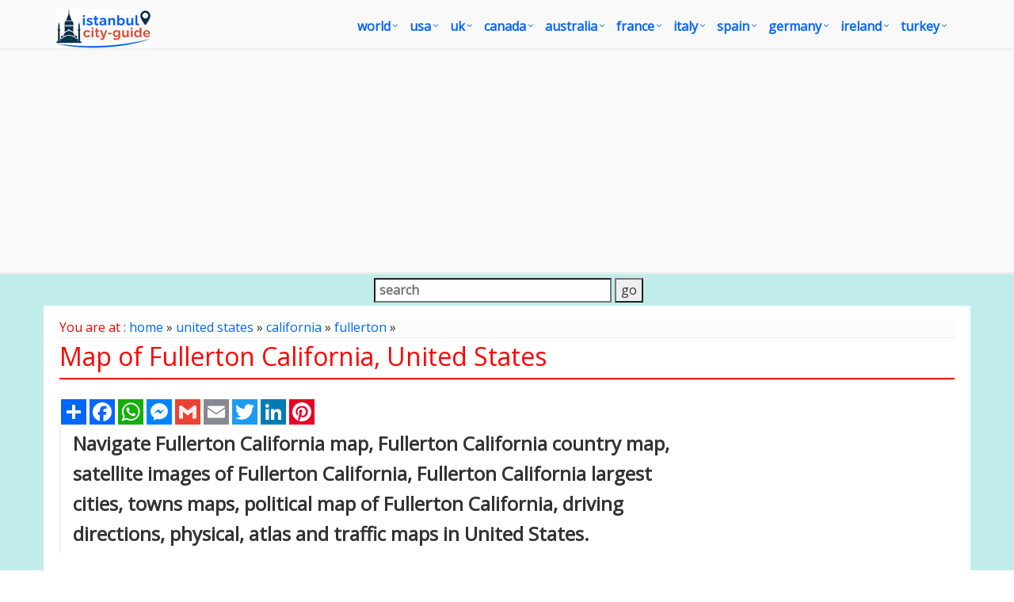

--- FILE ---
content_type: text/html
request_url: https://www.istanbul-city-guide.com/map/Fullerton-California-map
body_size: 11827
content:
<!DOCTYPE html>
<!--[if IE 8]> <html lang="en" class="ie8"> <![endif]-->  
<!--[if IE 9]> <html lang="en" class="ie9"> <![endif]-->  
<!--[if !IE]><!--> <html lang="en"> <!--<![endif]-->  
<head><script async src="https://pagead2.googlesyndication.com/pagead/js/adsbygoogle.js?client=ca-pub-5226066203346298"
     crossorigin="anonymous"></script><!-- Google Tag Manager -->
<script>(function(w,d,s,l,i){w[l]=w[l]||[];w[l].push({'gtm.start':
new Date().getTime(),event:'gtm.js'});var f=d.getElementsByTagName(s)[0],
j=d.createElement(s),dl=l!='dataLayer'?'&l='+l:'';j.async=true;j.src=
'https://www.googletagmanager.com/gtm.js?id='+i+dl;f.parentNode.insertBefore(j,f);
})(window,document,'script','dataLayer','GTM-WGHJFLQ');</script>
<!-- End Google Tag Manager --><title>Fullerton California Map - United States</title>
<META name="Description" content="Navigate Fullerton California map, Fullerton California country map, satellite images of Fullerton California, Fullerton California largest cities, towns maps, political map of Fullerton California, driving directions, physical, atlas and traffic maps.">
<meta http-equiv="Content-Type" content="text/html; charset=utf-8" />
<META name="robots" content="all">
<META name="robots" content="index,follow">
<meta name="robots" content="max-image-preview:large">
<link rel="icon" type="image/png" sizes="16x16" href="/images/favicon.ico">
<link rel="stylesheet" href="/assets/plugins/bootstrap/css/bootstrap.min.css">
<link rel="stylesheet" href="/assets/css/pages/page_job_inner1.min.css">
<meta name="viewport" content="width=device-width, initial-scale=1.0">
<script async src="https://pagead2.googlesyndication.com/pagead/js/adsbygoogle.js"></script>
<script>
     (adsbygoogle = window.adsbygoogle || []).push({
          google_ad_client: "ca-pub-5226066203346298",
          enable_page_level_ads: true
     });
</script>
<script type="application/ld+json">
{
  "@context": "https://schema.org",
  "@type": "WebSite",
  "url": "https://www.istanbul-city-guide.com/map/fullerton-california-map",
  "name": "Fullerton California Map - United States",
  "description": "Navigate Fullerton California map, Fullerton California country map, satellite images of Fullerton California, Fullerton California largest cities, towns maps, political map of Fullerton California, driving directions, physical, atlas and traffic maps.",
  "publisher": {
    "@type": "Organization",
    "name": "Istanbul City Guide",
    "logo": {
      "@type": "ImageObject",
      "url": "https://www.istanbul-city-guide.com/images/istanbul-city-guide.jpg",
      "width": 214,
      "height": 24
    }
  },
  "potentialAction": {
    "@type": "SearchAction",
    "target": "image-search.asp?cx=partner-pub-5226066203346298%3A155993b99f9d54e25&&ie=windows-1252&q={search_term_string}",
    "query-input": "required name=search_term_string"
  }
}
</script>
<link rel="canonical" href="https://www.istanbul-city-guide.com/map/fullerton-california-map">
<meta property="og:locale" content="en_US" />
<meta property="og:type" content="article" />
<meta property="og:title" content="Fullerton California Map - United States" />
<meta property="og:description" content="Navigate Fullerton California map, Fullerton California country map, satellite images of Fullerton California, Fullerton California largest cities, towns maps, political map of Fullerton California, driving directions, physical, atlas and traffic maps." />
<meta property="og:url" content="https://www.istanbul-city-guide.com/map/fullerton-california-map" />
<meta property="og:site_name" content="Istanbul City Guide" />
<meta property="article:publisher" content="https://www.facebook.com/istanbulcityguidecom" />
</head>
<body onLoad="initialize()"><!-- Google Tag Manager (noscript) -->
<noscript><iframe src="https://www.googletagmanager.com/ns.html?id=GTM-WGHJFLQ"
height="0" width="0" style="display:none;visibility:hidden"></iframe></noscript>
<!-- End Google Tag Manager (noscript) -->
<div class="wrapper" style="overflow:hidden; margin-bottom:-20px;">
	<script type="application/ld+json">
{
	"@context": "http://schema.org",
	"@type": "WebSite",
	"name": "IstanbulCityGuide",
	"potentialAction": {
		"@type": "SearchAction",
		"target": "https:\/\/www.istanbul-city-guide.com\/image-search.asp?q={search_term_string}",
		"query-input": "required name=search_term_string"
	},
	"url": "https:\/\/www.istanbul-city-guide.com"
}
</script>
<div class="header">
    <div class="navbar navbar-default mega-menu" role="navigation" style="padding:10px 0px 10px 0px;">
        <div class="container">
            <div class="navbar-header">
                <button type="button" class="navbar-toggle" data-toggle="collapse" data-target=".navbar-responsive-collapse">
                    <span class="sr-only">Toggle navigation</span>
                    <span class="fa fa-bars"></span>
                </button>
                <a href="/default.asp"><img id="logo-header" src="/images/istanbul-city-guide-logo.jpg" alt="Istanbul City Guide Logo" style="margin-top:1px;"></a>
            </div>
            <div class="collapse navbar-collapse navbar-responsive-collapse">
                <ul class="nav navbar-nav" style="padding-left:2px; ">
                    <li class="dropdown mega-menu-fullwidth">
						<a href="/world.asp" class="dropdown-toggle" data-toggle="dropdown" style="padding-left:0px; padding-right:24px; font-size:16px;">world</a>
                        <ul class="dropdown-menu">
                            <li>
                                <div class="mega-menu-content disable-icons">
                                    <div class="container">
                                        <div class="row equal-height">
                                            <div class="col-md-3 equal-height-in">
                                                <ul class="list-unstyled equal-height-list">
                                                	<li><a href="/world-map.asp" style="font-weight:bold; color:#FC6C13;"><i class="fa fa-chevron-circle-right" style="font-weight:bold; color:#FC6C13;"></i>WORLD MAP</a></li>
                                                    <li><a href="/map-of-the-world.asp"><i class="fa fa-chevron-circle-right"></i> Map of the World</a></li>
                                                    <li><a href="/more-world-map.asp"><i class="fa fa-chevron-circle-right"></i> More World Maps</a></li>
                                                    <li><a href="/world-maps.asp"><i class="fa fa-chevron-circle-right"></i> World Maps</a></li>
                                                </ul>
                                            </div>
                                            <div class="col-md-3 equal-height-in">
                                                <ul class="list-unstyled equal-height-list">
                                                    <li><a href="/map-of-world.asp"><i class="fa fa-chevron-circle-right"></i> Map of World</a></li>
                                                    <li><a href="/world-political-map.asp"><i class="fa fa-chevron-circle-right"></i> World Poltical Map</a></li>
                                                    <li><a href="/north-america-map.asp"><i class="fa fa-chevron-circle-right"></i> North America Map</a></li>
                                                    <li><a href="/map-north-america.asp"><i class="fa fa-chevron-circle-right"></i> Map of North America</a></li>
                                                </ul>
                                            </div>
                                            <div class="col-md-3 equal-height-in">
                                                <ul class="list-unstyled equal-height-list">
                                                    <li><a href="/europe-map.asp"><i class="fa fa-chevron-circle-right"></i> Europe Map</a></li>
                                                    <li><a href="/asia-map.asp"><i class="fa fa-chevron-circle-right"></i> Asia Map</a></li>
                                                    <li><a href="/south-america-map.asp"><i class="fa fa-chevron-circle-right"></i> South America Map</a></li>
                                                    <li><a href="/africa-map.asp"><i class="fa fa-chevron-circle-right"></i> Africa Map</a></li>
                                                </ul>    
                                            </div>
                                            <div class="col-md-3 equal-height-in">
                                                <ul class="list-unstyled equal-height-list">
                                                    <li><a href="/oceania-map.asp"><i class="fa fa-chevron-circle-right"></i> Ocenia Map</a></li>
                                                    <li><a href="/united-states-map.asp"><i class="fa fa-chevron-circle-right"></i> United States Map</a></li>
                                                    <li><a href="/united-kingdom-map.asp"><i class="fa fa-chevron-circle-right"></i> United Kingdom Map</a></li>
                                                    <li><a href="/world-largest-cities-map.asp"><i class="fa fa-chevron-circle-right"></i> World Largest Cities Map</a></li>
                                                </ul>    
                                            </div>
                                        </div>
                                    </div>    
                                </div>    
                            </li>
                        </ul>
                    </li>

                    <li class="dropdown mega-menu-fullwidth">
                        <a href="/united-states.asp" class="dropdown-toggle" data-toggle="dropdown" style="padding-left:0px; padding-right:24px; font-size:16px;">USA</a>
                        <ul class="dropdown-menu">
                            <li>
                                <div class="mega-menu-content disable-icons">
                                    <div class="container">
                                        <div class="row equal-height">
                                            <div class="col-md-3 equal-height-in">
                                                <ul class="list-unstyled equal-height-list">
                                                    <li><a href="/usa-map.asp" style="font-weight:bold; color:#FC6C13;"><i class="fa fa-chevron-circle-right" style="font-weight:bold; color:#FC6C13;"></i>USA MAP</a></li>
                                                    <li><a href="/us-map.asp"><i class="fa fa-chevron-circle-right"></i> US Map</a></li>
                                                    <li><a href="/usa-maps.asp"><i class="fa fa-chevron-circle-right"></i> USA Maps</a></li>
                                                    <li><a href="/United-States-map.asp"><i class="fa fa-chevron-circle-right"></i> United States Maps</a></li>
                                                </ul>
                                            </div>
                                            <div class="col-md-3 equal-height-in">
                                                <ul class="list-unstyled equal-height-list">
                                                	<li><a href="/map/united-states/us-largest-cities-map.asp"><i class="fa fa-chevron-circle-right"></i> US Largest Cities Map</a></li>
                                                	<li><a href="/map/united-states/california-map.asp"><i class="fa fa-chevron-circle-right"></i> California Map</a></li>
                                                    <li><a href="/map/united-states/new-york-map.asp"><i class="fa fa-chevron-circle-right"></i> New York Map</a></li>
                                                    <li><a href="/map/united-states/florida-map.asp"><i class="fa fa-chevron-circle-right"></i> Florida Map</a></li>
                                                </ul>                                
                                            </div>
                                            <div class="col-md-3 equal-height-in">
                                                <ul class="list-unstyled equal-height-list">
                                                    <li><a href="/map/united-states/illinois-map.asp"><i class="fa fa-chevron-circle-right"></i> Illinois Map</a></li>
                                                    <li><a href="/map/united-states/texas-map.asp"><i class="fa fa-chevron-circle-right"></i> Texas Map</a></li>
                                                    <li><a href="/map/united-states/georgia-map.asp"><i class="fa fa-chevron-circle-right"></i> Georgia Map</a></li>
                                                    <li><a href="/map/united-states/new-jersey-map.asp"><i class="fa fa-chevron-circle-right"></i> New Jersey Map</a></li>
                                                    
                                                </ul>    
                                            </div>
                                            <div class="col-md-3 equal-height-in">
                                                <ul class="list-unstyled equal-height-list">
                                                	<li><a href="/map/united-states/north-carolina-map.asp"><i class="fa fa-chevron-circle-right"></i> North Carolina Map</a></li>
                                                    <li><a href="/map/united-states/pennsylvania-map.asp"><i class="fa fa-chevron-circle-right"></i> Pennsylvania Map</a></li>
                                                    <li><a href="/map/united-states/ohio-map.asp"><i class="fa fa-chevron-circle-right"></i> Ohio Map</a></li>
                                                    <li><a href="/map/united-states/michigan-map.asp"><i class="fa fa-chevron-circle-right"></i> Michigan Map</a></li>
                                                </ul>    
                                            </div>
                                        </div>
                                    </div>    
                                </div>    
                            </li>
                        </ul>
                    </li>

                    <li class="dropdown mega-menu-fullwidth">
                        <a href="/united-kingdom.asp" class="dropdown-toggle" data-toggle="dropdown" style="padding-left:0px; padding-right:24px; font-size:16px;">UK</a>
                        <ul class="dropdown-menu">
                            <li>
                                <div class="mega-menu-content disable-icons">
                                    <div class="container">
                                        <div class="row equal-height">
                                            <div class="col-md-3 equal-height-in">
                                                <ul class="list-unstyled equal-height-list">
                                                	<li><a href="/united-kingdom-map.asp" style="font-weight:bold; color:#FC6C13;"><i class="fa fa-chevron-circle-right" style="font-weight:bold; color:#FC6C13;"></i>UK MAP</a></li>
                                                    <li><a href="/map/united-kingdom/London-map.asp"><i class="fa fa-chevron-circle-right"></i> London Map</a></li>
                                                    <li><a href="/map/united-kingdom/Manchester-map.asp"><i class="fa fa-chevron-circle-right"></i> Manchester Map</a></li>
                                                    <li><a href="/map/united-kingdom/Liverpool-map.asp"><i class="fa fa-chevron-circle-right"></i> Liverpool Map</a></li>
                                                </ul>
                                            </div>
                                            <div class="col-md-3 equal-height-in">
                                                <ul class="list-unstyled equal-height-list">
                                                    <li><a href="/map/united-kingdom/Aberdeen-map.asp"><i class="fa fa-chevron-circle-right"></i> Aberdeen Map</a></li>
                                                    <li><a href="/map/united-kingdom/Belfast-map.asp"><i class="fa fa-chevron-circle-right"></i> Belfast Map</a></li>
                                                    <li><a href="/map/united-kingdom/Birmingham-map.asp"><i class="fa fa-chevron-circle-right"></i> Birmingham Map</a></li>
                                                    <li><a href="/map/united-kingdom/Blackburn-map.asp"><i class="fa fa-chevron-circle-right"></i> Blackburn Map</a></li>
                                                </ul>                                
                                            </div>
                                            <div class="col-md-3 equal-height-in">
                                                <ul class="list-unstyled equal-height-list">
                                                    <li><a href="/map/united-kingdom/Bolton-map.asp"><i class="fa fa-chevron-circle-right"></i> Bolton Map</a></li>
                                                    <li><a href="/map/united-kingdom/Bradford-map.asp"><i class="fa fa-chevron-circle-right"></i> Bradford Map</a></li>
                                                    <li><a href="/map/united-kingdom/Bristol-map.asp"><i class="fa fa-chevron-circle-right"></i> Bristol Map</a></li>
                                                    <li><a href="/map/united-kingdom/Cardiff-map.asp"><i class="fa fa-chevron-circle-right"></i> Cardiff Map</a></li>
                                                    <li><a href="/map/united-kingdom/Coventry-map.asp"><i class="fa fa-chevron-circle-right"></i> Coventry Map</a></li>
                                                </ul>    
                                            </div>
                                            <div class="col-md-3 equal-height-in">
                                                <ul class="list-unstyled equal-height-list">
                                                   <li><a href="/map/united-kingdom/Derby-map.asp"><i class="fa fa-chevron-circle-right"></i> Derby Map</a></li>
                                                    <li><a href="/map/united-kingdom/Edinburgh-map.asp"><i class="fa fa-chevron-circle-right"></i> Edinburgh Map</a></li>
                                                    <li><a href="/map/united-kingdom/Glasgow-map.asp"><i class="fa fa-chevron-circle-right"></i> Glasgow Map</a></li>
                                                    <li><a href="/map/united-kingdom/Coventry-map.asp"><i class="fa fa-chevron-circle-right"></i> Coventry Map</a></li>
                                                </ul>    
                                            </div>
                                        </div>
                                    </div>    
                                </div>    
                            </li>
                        </ul>
                    </li>

                    <li class="dropdown mega-menu-fullwidth">
                        <a href="/canada.asp" class="dropdown-toggle" data-toggle="dropdown" style="padding-left:0px; padding-right:24px; font-size:16px;">canada</a>
                        <ul class="dropdown-menu">
                            <li>
                                <div class="mega-menu-content disable-icons">
                                    <div class="container">
                                        <div class="row equal-height">
                                            <div class="col-md-3 equal-height-in">
                                                <ul class="list-unstyled equal-height-list">
                                                	<li><a href="/canada-maps.asp" style="font-weight:bold; color:#FC6C13;"><i class="fa fa-chevron-circle-right" style="font-weight:bold; color:#FC6C13;"></i>CANADA MAP</a></li>
                                                    <li><a href="/map/canada/toronto-map.asp"><i class="fa fa-chevron-circle-right"></i> Toronto Map</a></li>
                                                    <li><a href="/map/canada/montreal-map.asp"><i class="fa fa-chevron-circle-right"></i> Montreal Map</a></li>
                                                    <li><a href="/map/canada/vancouver-map.asp"><i class="fa fa-chevron-circle-right"></i> Vancouver Map</a></li>
                                                </ul>
                                            </div>
                                            <div class="col-md-3 equal-height-in">
                                                <ul class="list-unstyled equal-height-list">
                                                    <li><a href="/map/canada/calgary-map.asp"><i class="fa fa-chevron-circle-right"></i> Calgary Map</a></li>
                                                    <li><a href="/map/canada/edmonton-map.asp"><i class="fa fa-chevron-circle-right"></i> Edmonton Map</a></li>
                                                    <li><a href="/map/canada/ottawa-map.asp"><i class="fa fa-chevron-circle-right"></i> Ottawa Map</a></li>
                                                    <li><a href="/map/canada/quebec-city-map.asp"><i class="fa fa-chevron-circle-right"></i> Quebec City Map</a></li>
                                                </ul>                                
                                            </div>
                                            <div class="col-md-3 equal-height-in">
                                                <ul class="list-unstyled equal-height-list">
                                                    <li><a href="/map/canada/winnipeg-map.asp"><i class="fa fa-chevron-circle-right"></i> Winnipeg Map</a></li>
                                                    <li><a href="/map/canada/kitchener-map.asp"><i class="fa fa-chevron-circle-right"></i> Kitchener Map</a></li>
                                                    <li><a href="/map/canada/london-map.asp"><i class="fa fa-chevron-circle-right"></i> London Map</a></li>
                                                    <li><a href="/map/canada/victoria-map.asp"><i class="fa fa-chevron-circle-right"></i> Victoria Map</a></li>
                                                </ul>    
                                            </div>
                                            <div class="col-md-3 equal-height-in">
                                                <ul class="list-unstyled equal-height-list">
                                                    <li><a href="/map/canada/halifax-map.asp"><i class="fa fa-chevron-circle-right"></i> Halifax Map</a></li>
                                                    <li><a href="/map/canada/oshawa-map.asp"><i class="fa fa-chevron-circle-right"></i> Oshawa Map</a></li>
                                                    <li><a href="/map/canada/windsor-map.asp"><i class="fa fa-chevron-circle-right"></i> Windsor Map</a></li>
                                                    <li><a href="/map/canada/st.-catharines-map.asp"><i class="fa fa-chevron-circle-right"></i> St. Catharines Map</a></li>
                                                </ul>    
                                            </div>
                                        </div>
                                    </div>    
                                </div>    
                            </li>
                        </ul>
                    </li>

                    <li class="dropdown mega-menu-fullwidth">
                        <a href="/australia.asp" class="dropdown-toggle" data-toggle="dropdown" style="padding-left:0px; padding-right:24px; font-size:16px;">australia</a>
                        <ul class="dropdown-menu">
                            <li>
                                <div class="mega-menu-content disable-icons">
                                    <div class="container">
                                        <div class="row equal-height">
                                            <div class="col-md-3 equal-height-in">
                                                <ul class="list-unstyled equal-height-list">
                                                	<li><a href="/australia-map.asp" style="font-weight:bold; color:#FC6C13;"><i class="fa fa-chevron-circle-right" style="font-weight:bold; color:#FC6C13;"></i>AUSTRALIA MAP</a></li>
                                                    <li><a href="/map/australia/sydney-map.asp"><i class="fa fa-chevron-circle-right"></i> Sydney Map</a></li>
                                                    <li><a href="/map/australia/melbourne-map.asp"><i class="fa fa-chevron-circle-right"></i> Melbourne Map</a></li>
                                                    <li><a href="/map/australia/brisbane-map.asp"><i class="fa fa-chevron-circle-right"></i> Brisbane Map</a></li>
                                                </ul>
                                            </div>
                                            <div class="col-md-3 equal-height-in">
                                                <ul class="list-unstyled equal-height-list">
                                                    <li><a href="/map/australia/perth-map.asp"><i class="fa fa-chevron-circle-right"></i> Perth Map</a></li>
                                                    <li><a href="/map/australia/adelaide-map.asp"><i class="fa fa-chevron-circle-right"></i> Adelaide Map</a></li>
                                                    <li><a href="/map/australia/gold-coast-map.asp"><i class="fa fa-chevron-circle-right"></i> Gold Coast Map</a></li>
                                                    <li><a href="/map/australia/canberra-map.asp"><i class="fa fa-chevron-circle-right"></i> Canberra Map</a></li>
                                                </ul>                                
                                            </div>
                                            <div class="col-md-3 equal-height-in">
                                                <ul class="list-unstyled equal-height-list">
                                                    <li><a href="/map/australia/newcastle-australia-map.asp"><i class="fa fa-chevron-circle-right"></i> Newcastle Australia Map</a></li>
                                                    <li><a href="/map/australia/central-coast-map.asp"><i class="fa fa-chevron-circle-right"></i> Central Coast Map</a></li>
                                                    <li><a href="/map/australia/wollongong-map.asp"><i class="fa fa-chevron-circle-right"></i> Wollongong Map</a></li>
                                                    <li><a href="/map/australia/sunshine-coast-map.asp"><i class="fa fa-chevron-circle-right"></i> Sunshine Coast Map</a></li>
                                                </ul>    
                                            </div>
                                            <div class="col-md-3 equal-height-in">
                                                <ul class="list-unstyled equal-height-list">
                                                    <li><a href="/map/australia/geelong-map.asp"><i class="fa fa-chevron-circle-right"></i> Geelong Map</a></li>
                                                    <li><a href="/map/australia/townsville-map.asp"><i class="fa fa-chevron-circle-right"></i> Townsville Map</a></li>
                                                    <li><a href="/map/australia/hobart-map.asp"><i class="fa fa-chevron-circle-right"></i> Hobart Map</a></li>
                                                    <li><a href="/map/australia/gosford-map.asp"><i class="fa fa-chevron-circle-right"></i> Gosford Map</a></li>
                                                </ul>    
                                            </div>
                                        </div>
                                    </div>    
                                </div>    
                            </li>
                        </ul>
                    </li>

                    <li class="dropdown mega-menu-fullwidth">
                        <a href="/france.asp" class="dropdown-toggle" data-toggle="dropdown" style="padding-left:0px; padding-right:24px; font-size:16px;">france</a>
                        <ul class="dropdown-menu">
                            <li>
                                <div class="mega-menu-content disable-icons">
                                    <div class="container">
                                        <div class="row equal-height">
                                            <div class="col-md-3 equal-height-in">
                                                <ul class="list-unstyled equal-height-list">
                                                	<li><a href="/france-map.asp" style="font-weight:bold; color:#FC6C13;"><i class="fa fa-chevron-circle-right" style="font-weight:bold; color:#FC6C13;"></i>FRANCE MAP</a></li>
                                                    <li><a href="/map/france/paris-map.asp"><i class="fa fa-chevron-circle-right"></i> Paris Map</a></li>
                                                    <li><a href="/map/france/marseille-map.asp"><i class="fa fa-chevron-circle-right"></i> Marseille Map</a></li>
                                                    <li><a href="/map/france/lyon-map.asp"><i class="fa fa-chevron-circle-right"></i> Lyon Map</a></li>
                                                </ul>
                                            </div>
                                            <div class="col-md-3 equal-height-in">
                                                <ul class="list-unstyled equal-height-list">
                                                    <li><a href="/map/france/toulouse-map.asp"><i class="fa fa-chevron-circle-right"></i> Toulouse Map</a></li>
                                                    <li><a href="/map/france/nice-map.asp"><i class="fa fa-chevron-circle-right"></i> Nice Map</a></li>
                                                    <li><a href="/map/france/nantes-map.asp"><i class="fa fa-chevron-circle-right"></i> Nantes Map</a></li>
                                                    <li><a href="/map/france/strasbourg-map.asp"><i class="fa fa-chevron-circle-right"></i> Strasbourg Map</a></li>
                                                </ul>                                
                                            </div>
                                            <div class="col-md-3 equal-height-in">
                                                <ul class="list-unstyled equal-height-list">
                                                    <li><a href="/map/france/montpellier-map.asp"><i class="fa fa-chevron-circle-right"></i> Montpellier Map</a></li>
                                                    <li><a href="/map/france/bordeaux-map.asp"><i class="fa fa-chevron-circle-right"></i> Bordeaux Map</a></li>
                                                    <li><a href="/map/france/rennes-map.asp"><i class="fa fa-chevron-circle-right"></i> Rennes Map</a></li>
                                                    <li><a href="/map/france/le-havre-map.asp"><i class="fa fa-chevron-circle-right"></i> Le Havre Map</a></li>
                                                </ul>    
                                            </div>
                                            <div class="col-md-3 equal-height-in">
                                                <ul class="list-unstyled equal-height-list">
                                                    <li><a href="/map/france/lille-map.asp"><i class="fa fa-chevron-circle-right"></i> Lille Map</a></li>
                                                    <li><a href="/map/france/saint-etienne-map.asp"><i class="fa fa-chevron-circle-right"></i> Saint Etienne Map</a></li>
                                                    <li><a href="/map/france/toulon-map.asp"><i class="fa fa-chevron-circle-right"></i> Toulon Map</a></li>
                                                    <li><a href="/map/france/reims-map.asp"><i class="fa fa-chevron-circle-right"></i> Reims Map</a></li>
                                                </ul>    
                                            </div>
                                        </div>
                                    </div>    
                                </div>    
                            </li>
                        </ul>
                    </li>

                    <li class="dropdown mega-menu-fullwidth">
                        <a href="/italy.asp" class="dropdown-toggle" data-toggle="dropdown" style="padding-left:0px; padding-right:24px; font-size:16px;">italy</a>
                        <ul class="dropdown-menu">
                            <li>
                                <div class="mega-menu-content disable-icons">
                                    <div class="container">
                                        <div class="row equal-height">
                                            <div class="col-md-3 equal-height-in">
                                                <ul class="list-unstyled equal-height-list">
                                               		<li><a href="/italy-map.asp" style="font-weight:bold; color:#FC6C13;"><i class="fa fa-chevron-circle-right" style="font-weight:bold; color:#FC6C13;"></i>ITALY MAP</a></li>    
                                                    <li><a href="/map/italy/rome-map.asp"><i class="fa fa-chevron-circle-right"></i> Rome Map</a></li>
                                                    <li><a href="/map/italy/milan-map.asp"><i class="fa fa-chevron-circle-right"></i> Milan Map</a></li>
                                                    <li><a href="/map/italy/naples-map.asp"><i class="fa fa-chevron-circle-right"></i> Naples Map</a></li>
                                                </ul>
                                                </div>
                                                <div class="col-md-3 equal-height-in">
                                                <ul class="list-unstyled equal-height-list">
                                                    <li><a href="/map/italy/turin-map.asp"><i class="fa fa-chevron-circle-right"></i> Turin Map</a></li>
                                                    <li><a href="/map/italy/palermo-map.asp"><i class="fa fa-chevron-circle-right"></i> Palermo Map</a></li>
                                                    <li><a href="/map/italy/bari-map.asp"><i class="fa fa-chevron-circle-right"></i> Bari Map</a></li>
                                                    <li><a href="/map/italy/catania-map.asp"><i class="fa fa-chevron-circle-right"></i> Catania Map</a></li>
                                                </ul>                                
                                                </div>
                                                <div class="col-md-3 equal-height-in">
                                                <ul class="list-unstyled equal-height-list">
                                                    <li><a href="/map/italy/florence-map.asp"><i class="fa fa-chevron-circle-right"></i> Florence Map</a></li>
                                                    <li><a href="/map/italy/bologna-map.asp"><i class="fa fa-chevron-circle-right"></i> Bologna Map</a></li>
                                                    <li><a href="/map/italy/genoa-map.asp"><i class="fa fa-chevron-circle-right"></i> Genoa Map</a></li>
                                                    <li><a href="/map/italy/venice-map.asp"><i class="fa fa-chevron-circle-right"></i> Venice Map</a></li>
                                                </ul>
                                                </div>
                                                <div class="col-md-3 equal-height-in">
                                                <ul class="list-unstyled equal-height-list">
                                                    <li><a href="/map/italy/cagliari-map.asp"><i class="fa fa-chevron-circle-right"></i> Cagliari Map</a></li>
                                                    <li><a href="/map/italy/verona-map.asp"><i class="fa fa-chevron-circle-right"></i> Verona Map</a></li>
                                                    <li><a href="/map/italy/parma-map.asp"><i class="fa fa-chevron-circle-right"></i> Parma Map</a></li>
                                                    <li><a href="/map/italy/udine-map.asp"><i class="fa fa-chevron-circle-right"></i> Udine Map</a></li>
                                                </ul>
                                            </div>
                                        </div>
                                    </div>    
                                </div>    
                            </li>
                        </ul>
                    </li>

                    <li class="dropdown mega-menu-fullwidth">
                        <a href="/spain.asp" class="dropdown-toggle" data-toggle="dropdown" style="padding-left:0px; padding-right:24px; font-size:16px;">spain</a>
                        <ul class="dropdown-menu">
                            <li>
                                <div class="mega-menu-content disable-icons">
                                    <div class="container">
                                        <div class="row equal-height">
                                            <div class="col-md-3 equal-height-in">
                                                <ul class="list-unstyled equal-height-list">
                                                	<li><a href="/spain-map.asp" style="font-weight:bold; color:#FC6C13;"><i class="fa fa-chevron-circle-right" style="font-weight:bold; color:#FC6C13;"></i>SPAIN MAP</a></li>    
                                                    <li><a href="/map/spain/madrid-map.asp"><i class="fa fa-chevron-circle-right"></i> Madrid Map</a></li>		
                                                    <li><a href="/map/spain/barcelona-map.asp"><i class="fa fa-chevron-circle-right"></i> Barcelona Map</a></li>	
                                                    <li><a href="/map/spain/sevilla-map.asp"><i class="fa fa-chevron-circle-right"></i> Sevilla Map</a></li>	
                                                </ul>
                                            </div>
                                            <div class="col-md-3 equal-height-in">
                                                <ul class="list-unstyled equal-height-list">	
                                                    <li><a href="/map/spain/bilbao-map.asp"><i class="fa fa-chevron-circle-right"></i> Bilbao Map</a></li>	
                                                    <li><a href="/map/spain/cartagena-map.asp"><i class="fa fa-chevron-circle-right"></i> Cartagena Map</a></li>
                                                    <li><a href="/map/spain/badalona-map.asp"><i class="fa fa-chevron-circle-right"></i> Badalona Map</a></li>
                                                    <li><a href="/map/spain/cordoba-map.asp"><i class="fa fa-chevron-circle-right"></i> Cordoba Map</a></li>	
                                                </ul>                                
                                            </div>
                                            <div class="col-md-3 equal-height-in">
                                                <ul class="list-unstyled equal-height-list">		
                                                    <li><a href="/map/spain/elche-map.asp"><i class="fa fa-chevron-circle-right"></i> Elche Map</a></li>	
                                                    <li><a href="/map/spain/fuenlabrada-map.asp"><i class="fa fa-chevron-circle-right"></i> Fuenlabrada Map</a></li>		
                                                    <li><a href="/map/spain/gijon-map.asp"><i class="fa fa-chevron-circle-right"></i> Gijon Map</a></li>		
                                                    <li><a href="/map/spain/las-palmas-map.asp"><i class="fa fa-chevron-circle-right"></i> Las Palmas Map</a></li>
                                                </ul>

                                            </div>
                                            <div class="col-md-3 equal-height-in">
                                                <ul class="list-unstyled equal-height-list">		
                                                    <li><a href="/map/spain/l'hospitalet-map.asp"><i class="fa fa-chevron-circle-right"></i> L'Hospitalet Map</a></li>
                                                    <li><a href="/map/spain/alicante-map.asp"><i class="fa fa-chevron-circle-right"></i> Alicante Map</a></li>
                                                    <li><a href="/map/spain/murcia-map.asp"><i class="fa fa-chevron-circle-right"></i> Murcia Map</a></li>
                                                    <li><a href="/map/spain/palma-de-mallorca-map.asp"><i class="fa fa-chevron-circle-right"></i> Palma de Mallorca Map</a></li>
                                                </ul>
                                            </div>
                                        </div>
                                    </div>    
                                </div>    
                            </li>
                        </ul>
                    </li>

                    <li class="dropdown mega-menu-fullwidth">
                        <a href="/germany.asp" class="dropdown-toggle" data-toggle="dropdown" style="padding-left:0px; padding-right:24px; font-size:16px;">germany</a>
                        <ul class="dropdown-menu">
                            <li>
                                <div class="mega-menu-content disable-icons">
                                    <div class="container">
                                        <div class="row equal-height">
                                            <div class="col-md-3 equal-height-in">
                                                <ul class="list-unstyled equal-height-list">
                                                	<li><a href="/germany-map.asp" style="font-weight:bold; color:#FC6C13;"><i class="fa fa-chevron-circle-right" style="font-weight:bold; color:#FC6C13;"></i>GERMANY MAP</a></li>
                                                    <li><a href="/map/germany/berlin-map.asp"> <i class="fa fa-chevron-circle-right"></i> Berlin Map</a></li>
                                                    <li><a href="/map/germany/hamburg-map.asp"> <i class="fa fa-chevron-circle-right"></i> Hamburg Map</a></li>
                                                    <li><a href="/map/germany/munchen-map.asp"> <i class="fa fa-chevron-circle-right"></i> Munchen Map</a></li>
                                                </ul>
                                            </div>
                                            <div class="col-md-3 equal-height-in">
                                                <ul class="list-unstyled equal-height-list">
                                                    <li><a href="/map/germany/koln-map.asp"> <i class="fa fa-chevron-circle-right"></i> Koln Map</a></li>
                                                    <li><a href="/map/germany/frankfurt-map.asp"> <i class="fa fa-chevron-circle-right"></i> Frankfurt Map</a></li>
                                                    <li><a href="/map/germany/stuttgart-map.asp"> <i class="fa fa-chevron-circle-right"></i> Stuttgart Map</a></li>
                                                    <li><a href="/map/germany/dortmund-map.asp"> <i class="fa fa-chevron-circle-right"></i> Dortmund Map</a></li>
                                                </ul>                                
                                            </div>
                                            <div class="col-md-3 equal-height-in">
                                                <ul class="list-unstyled equal-height-list">
                                                    <li><a href="/map/germany/essen-map.asp"> <i class="fa fa-chevron-circle-right"></i> Essen Map</a></li>
                                                    <li><a href="/map/germany/dusseldorf-map.asp"> <i class="fa fa-chevron-circle-right"></i> Dusseldorf Map</a></li>
                                                    <li><a href="/map/germany/bremen-map.asp"> <i class="fa fa-chevron-circle-right"></i> Bremen Map</a></li>
                                                    <li><a href="/map/germany/hannover-map.asp"> <i class="fa fa-chevron-circle-right"></i> Hannover Map</a></li>
                                                </ul>
                                            </div>
                                            <div class="col-md-3 equal-height-in">
                                                <ul class="list-unstyled equal-height-list">
                                                    <li><a href="/map/germany/leipzig-map.asp"> <i class="fa fa-chevron-circle-right"></i> Leipzig Map</a></li>
                                                    <li><a href="/map/germany/dresden-map.asp"> <i class="fa fa-chevron-circle-right"></i> Dresden Map</a></li>
                                                    <li><a href="/map/germany/nurnberg-map.asp"> <i class="fa fa-chevron-circle-right"></i> Nurnberg Map</a></li>
                                                    <li><a href="/map/germany/aachen-map.asp"> <i class="fa fa-chevron-circle-right"></i> Aachen Map</a></li>
                                                </ul>
                                            </div>
                                        </div>
                                    </div>    
                                </div>    
                            </li>
                        </ul>
                    </li>

                    <li class="dropdown mega-menu-fullwidth">
                        <a href="/ireland.asp" class="dropdown-toggle" data-toggle="dropdown" style="padding-left:0px; padding-right:24px; font-size:16px;">ireland</a>
                        <ul class="dropdown-menu">
                            <li>
                                <div class="mega-menu-content disable-icons">
                                    <div class="container">
                                        <div class="row equal-height">
                                            <div class="col-md-3 equal-height-in">
                                                <ul class="list-unstyled equal-height-list">
                                                	<li><a href="/ireland-map.asp" style="font-weight:bold; color:#FC6C13;"><i class="fa fa-chevron-circle-right" style="font-weight:bold; color:#FC6C13;"></i>IRELAND MAP</a></li>
                                                    <li><a href="/map/ireland/dublin-map.asp"><i class="fa fa-chevron-circle-right"></i> Dublin Map</a></li>
                                                    <li><a href="/map/ireland/belfast-map.asp"><i class="fa fa-chevron-circle-right"></i> Belfast Map</a></li>
                                                    <li><a href="/map/ireland/cork-map.asp"><i class="fa fa-chevron-circle-right"></i> Cork Map</a></li>
                                                </ul>
                                            </div>
                                            <div class="col-md-3 equal-height-in">
                                                <ul class="list-unstyled equal-height-list">
                                                    <li><a href="/map/ireland/limerick-map.asp"><i class="fa fa-chevron-circle-right"></i> Limerick Map</a></li>
                                                    <li><a href="/map/ireland/derry-map.asp"><i class="fa fa-chevron-circle-right"></i> Derry Map</a></li>
                                                    <li><a href="/map/ireland/galway-map.asp"><i class="fa fa-chevron-circle-right"></i> Galway Map</a></li>
                                                    <li><a href="/map/ireland/craigavon-map.asp"><i class="fa fa-chevron-circle-right"></i> Craigavon Map</a></li>
                                                </ul>
                                            </div>
                                            <div class="col-md-3 equal-height-in">
                                                <ul class="list-unstyled equal-height-list">
                                                    <li><a href="/map/ireland/waterford-map.asp"><i class="fa fa-chevron-circle-right"></i> Waterford Map</a></li>
                                                    <li><a href="/map/ireland/drogheda-map.asp"><i class="fa fa-chevron-circle-right"></i> Drogheda Map</a></li>
                                                    <li><a href="/map/ireland/dundalk-map.asp"><i class="fa fa-chevron-circle-right"></i> Dundalk Map</a></li>
                                                    <li><a href="/map/ireland/lucan-map.asp"><i class="fa fa-chevron-circle-right"></i> Lucan Map</a></li>
                                                </ul>                                
                                            </div>
                                            <div class="col-md-3 equal-height-in">
                                                <ul class="list-unstyled equal-height-list">
                                                    <li><a href="/map/ireland/wexford-map.asp"><i class="fa fa-chevron-circle-right"></i> Wexford Map</a></li>
                                                    <li><a href="/map/united-kingdom/Oxford-map.asp"><i class="fa fa-chevron-circle-right"></i> Oxford Map</a></li>
                                                    <li><a href="/map/united-kingdom/Peterborough-map.asp"><i class="fa fa-chevron-circle-right"></i> Peterborough Map</a></li>
                                                    <li><a href="/map/united-kingdom/Plymouth-map.asp"><i class="fa fa-chevron-circle-right"></i> Plymouth Map</a></li>
                                                </ul>
                                            </div>
                                        </div>
                                    </div>    
                                </div>    
                            </li>
                        </ul>
                    </li>

                    <li class="dropdown mega-menu-fullwidth">
                        <a href="/turkey.asp" class="dropdown-toggle" data-toggle="dropdown" style="padding-left:0px; padding-right:24px; font-size:16px;">turkey</a>
                        <ul class="dropdown-menu">
                            <li>
                                <div class="mega-menu-content disable-icons">
                                    <div class="container">
                                        <div class="row equal-height">
                                            <div class="col-md-3 equal-height-in">
                                                <ul class="list-unstyled equal-height-list">
                                                	<li><a href="/turkey-map.asp" style="font-weight:bold; color:#FC6C13;"><i class="fa fa-chevron-circle-right" style="font-weight:bold; color:#FC6C13;"></i>TURKEY MAP</a></li>
                                                    <li><a href="/map/turkey/istanbul-map.asp"><i class="fa fa-chevron-circle-right"></i> Istanbul Map</a></li>
                                                    <li><a href="/map/turkey/antalya-map.asp"><i class="fa fa-chevron-circle-right"></i> Antalya Map</a></li>
                                                    <li><a href="/map/turkey/ankara-map.asp"><i class="fa fa-chevron-circle-right"></i> Ankara Map</a></li>
                                                </ul>
                                            </div>
                                            <div class="col-md-3 equal-height-in">
                                                <ul class="list-unstyled equal-height-list">
                                                    <li><a href="/map/turkey/izmir-map.asp"><i class="fa fa-chevron-circle-right"></i> Izmir Map</a></li>
                                                    <li><a href="/map/turkey/bursa-map.asp"><i class="fa fa-chevron-circle-right"></i> Bursa Map</a></li>
                                                    <li><a href="/map/turkey/adana-map.asp"><i class="fa fa-chevron-circle-right"></i> Adana Map</a></li>
                                                    <li><a href="/map/turkey/mugla-map.asp"><i class="fa fa-chevron-circle-right"></i> Mugla Map</a></li>
                                                </ul>
                                            </div>
                                            <div class="col-md-3 equal-height-in">
                                                <ul class="list-unstyled equal-height-list">
                                                    <li><a href="/map/turkey/konya-map.asp"><i class="fa fa-chevron-circle-right"></i> Konya Map</a></li>
                                                    <li><a href="/map/turkey/eskisehir-map.asp"><i class="fa fa-chevron-circle-right"></i> Eskisehir Map</a></li>
                                                    <li><a href="/map/turkey/mersin-map.asp"><i class="fa fa-chevron-circle-right"></i> Mersin Map</a></li>
                                                    <li><a href="/map/turkey/aydin-map.asp"><i class="fa fa-chevron-circle-right"></i> Aydin Map</a></li>
                                                </ul>                                
                                            </div>
                                            <div class="col-md-3 equal-height-in">
                                                <ul class="list-unstyled equal-height-list">
                                                <li><a href="/map/turkey/edirne-map.asp"><i class="fa fa-chevron-circle-right"></i> Edirne Map</a></li>
                                                <li><a href="/map/turkey/erzurum-map.asp"><i class="fa fa-chevron-circle-right"></i> Erzurum Map</a></li>
                                                <li><a href="/map/turkey/gaziantep-map.asp"><i class="fa fa-chevron-circle-right"></i> Gaziantep Map</a></li>
                                                    <li><a href="/map/turkey/canakkale-map.asp"><i class="fa fa-chevron-circle-right"></i> Canakkale Map</a></li>
                                                </ul>
                                            </div>
                                        </div>
                                    </div>    
                                </div>    
                            </li>
                        </ul>
                    </li>
                </ul>
            </div>
        </div>    
    </div>
</div>
<div style="clear:both;" align="center"><script async src="https://pagead2.googlesyndication.com/pagead/js/adsbygoogle.js?client=ca-pub-5226066203346298"
     crossorigin="anonymous"></script>
<!-- Responsive -->
<ins class="adsbygoogle"
     style="display:block"
     data-ad-client="ca-pub-5226066203346298"
     data-ad-slot="3159372531"
     data-ad-format="auto"
     data-full-width-responsive="true"></ins>
<script>
     (adsbygoogle = window.adsbygoogle || []).push({});
</script></div>
	<div style="clear:both;"><div class="job-description">
    <div class="container content" style="margin-bottom:-50px;">
        <div class="row" style="margin-top:0px;">
            <div class="col-md-13" style="background-color: rgb(255, 255, 255); height: auto !important;">
                <div class="left-inner">
                	<div style="margin:-55px 0px 20px 0px; width:100%; height:30px;" align="center">
                        <form action="/image-search.asp">
                        <input type="hidden" name="cx" value="7545083052808381:h389ytp1phy" />
                        <input type="hidden" name="cof" value="FORID:10" />
                        <input type="hidden" name="ie" value="windows-1252" />
                        <input type="text" name="q" maxLength="150" style="width:300px; margin-left:3px; padding-left:5px; color:#999999; font-weight:bold;" placeholder="search">
                        <INPUT type="submit" value="go">
                        </form>
                    </div>
                    <div style="clear:both;"></div>
                    <div class="breadcrumbs">
                        <span style="color:#FF0000;">You are at : </span>
                        <a href="/default.asp">home</a> &raquo; 
                        
                        <a href="/map/united-states-map">united states</a> &raquo; 
                        
                        <a href="/map/california-map.asp">california</a> &raquo; 
                                
                        <a href="/map/fullerton-california-map"> fullerton</a> &raquo; 
                        
                    </div>
                    <div style="clear:both;"></div>
                    <div class="headline" style="border-bottom:2px solid #FF0000;margin-top:0px;"><h1>Map of Fullerton California, United States</h1></div>
                    <div style="clear:both;width:100%;">
					<!-- AddToAny BEGIN -->
                    <div class="a2a_kit a2a_kit_size_32 a2a_default_style">
                    <a class="a2a_dd" href="https://www.addtoany.com/share"></a>
                    <a class="a2a_button_facebook"></a>
                    <a class="a2a_button_whatsapp"></a>
                    <a class="a2a_button_facebook_messenger"></a>
                    <a class="a2a_button_google_gmail"></a>
                    <a class="a2a_button_email"></a>
                    <a class="a2a_button_twitter"></a>
                    <a class="a2a_button_linkedin"></a>
                    <a class="a2a_button_pinterest"></a>
                    </div>
                    <script async src="https://static.addtoany.com/menu/page.js"></script>
                    <!-- AddToAny END -->
					</div>
                    <blockquote class="margin-bottom-30" style="font-size:24px;"><div class="GoogleAd_336x280_Right"><script async src="https://pagead2.googlesyndication.com/pagead/js/adsbygoogle.js?client=ca-pub-5226066203346298"
     crossorigin="anonymous"></script>
<!-- 336-280-ad -->
<ins class="adsbygoogle"
     style="display:inline-block;width:336px;height:280px"
     data-ad-client="ca-pub-5226066203346298"
     data-ad-slot="9266221124"></ins>
<script>
     (adsbygoogle = window.adsbygoogle || []).push({});
</script></div>
                    <strong>Navigate Fullerton California map, Fullerton California country map, satellite images of Fullerton California, Fullerton California largest cities, towns maps, political map of Fullerton California, driving directions, physical, atlas and traffic maps in United States.</strong>
                    </blockquote>
                    <div style="clear:both;"></div>
                    
                    <div class="profile-body margin-bottom-20">
                        <div class="tab-v1">
                            <ul class="nav nav-justified nav-tabs">
                                <li class="active"><a data-toggle="tab" href="#icerik_detayi"><strong>Content Detail</strong></a></li>
                                <li><a data-toggle="tab" href="#baglantilar"><strong>United States's Largest Cities Map</strong></a></li>
                            </ul>        
                            <div class="tab-content" style="border:solid 1px #DDD; padding:3px; overflow:hidden;">
                                <div id="icerik_detayi" class="profile-edit tab-pane fade in active">
                                    <div class="GoogleAd_300x250Left"><script async src="https://pagead2.googlesyndication.com/pagead/js/adsbygoogle.js?client=ca-pub-5226066203346298"
     crossorigin="anonymous"></script>
<ins class="adsbygoogle"
     style="display:block; text-align:center;"
     data-ad-layout="in-article"
     data-ad-format="fluid"
     data-ad-client="ca-pub-5226066203346298"
     data-ad-slot="3594273801"></ins>
<script>
     (adsbygoogle = window.adsbygoogle || []).push({});
</script></div>
                                    With interactive Fullerton California Map, view regional highways maps, road situations, transportation, lodging guide, geographical map, physical maps and more information. On Fullerton California Map, you can view all states, regions, cities, towns, districts, avenues, streets and popular centers' satellite, sketch and terrain maps.
                                    <div style="clear:both; margin:10px;"></div>
                                    	
                                    <div style="clear:both;"></div>
									<h2>Where is California in the US and Cities Map of California</h2>  <div style="position:relative;height:0;padding-bottom:56.25%;clear:both;"><div style="position:relative;height:0;padding-bottom:56.34%"><iframe src="https://www.youtube.com/embed/vnGa9ZjaA_E?autoplay=0&mute=1" style="position:absolute;width:100%;height:100%;left:0" width="639" height="360" frameborder="0" allow="autoplay; encrypted-media" allowfullscreen></iframe></div></div>  <h3><span style="color: red;">Please subscribe on "World Guide" channnel on Youtube at</span> <a style="color: blue;" href="https://www.youtube.com/c/WorldGuide">youtube.com/c/WorldGuide</a></h3><div style="clear:both;"></div>

                                    <div style="clear:both;"></div>
									<H2>Fullerton California City Town Maps</H2><div style="clear:both;"></div>
									<h3><i class="fa fa-chevron-circle-right"></i> FULLERTON CALIFORNIA MAP USA</h3>
                                        <a href="/map/united-states/california/fullerton/fullerton_california_map_usa.jpg" target="_blank"><img alt="fullerton california map usa" src="/map/united-states/california/fullerton/fullerton_california_map_usa.jpg" style="max-width:100%; height:auto;" hspace="5" vspace="2" /></a>
                                        <div style="clear:both;"></div>
                                        <div style="float:left;"><a href="/map/united-states/california/fullerton/fullerton_california_map_usa.jpg" download><img src="/images/download now.png" alt="istanbul-city-guide.com Donwload Now" style="border:0px;" /></a></div>
                                        <div style="clear:both; padding:5px;" align="center"><script async src="https://pagead2.googlesyndication.com/pagead/js/adsbygoogle.js?client=ca-pub-5226066203346298"
     crossorigin="anonymous"></script>
<!-- Responsive -->
<ins class="adsbygoogle"
     style="display:block"
     data-ad-client="ca-pub-5226066203346298"
     data-ad-slot="3159372531"
     data-ad-format="auto"
     data-full-width-responsive="true"></ins>
<script>
     (adsbygoogle = window.adsbygoogle || []).push({});
</script></div>
                                        <div style="clear:both;"></div>
										<h2>Where is California in the US and Cities Map of California</h2>  <div style="position:relative;height:0;padding-bottom:56.25%;clear:both;"><div style="position:relative;height:0;padding-bottom:56.34%"><iframe src="https://www.youtube.com/embed/vnGa9ZjaA_E?autoplay=0&mute=1" style="position:absolute;width:100%;height:100%;left:0" width="639" height="360" frameborder="0" allow="autoplay; encrypted-media" allowfullscreen></iframe></div></div>  <h3><span style="color: red;">Please subscribe on "World Guide" channnel on Youtube at</span> <a style="color: blue;" href="https://www.youtube.com/c/WorldGuide">youtube.com/c/WorldGuide</a></h3><div style="clear:both;"></div>

                                        <div style="clear:both;"></div>
                                        <h2>A Collection of Fullerton California Maps and Fullerton California Satellite Images</h2>
                                        <div style="clear:both;"></div>
                                        <h3><i class="fa fa-chevron-circle-right"></i> FULLERTON CALIFORNIA MAP USA</h3>
                                        <a href="/map/united-states/california/fullerton/fullerton_california_map_usa.jpg" target="_blank"><img src="/map/united-states/california/fullerton/fullerton_california_map_usa.jpg" style="max-width:100%; height:auto;" hspace="5" vspace="2" alt="fullerton california map usa"></a> <div style="clear:both;"><strong></strong><br /></div>
                                        <div style="clear:both;"></div>
                                        <div style="float:left;"><a href="/map/united-states/california/fullerton/fullerton_california_map_usa.jpg" download><img src="/images/download now.png" alt="istanbul-city-guide.com Donwload Now" style="border:0px;" /></a></div>
                                        <h3><i class="fa fa-chevron-circle-right"></i> FULLERTON MAP CALIFORNIA US</h3>
                                        <a href="/map/united-states/california/fullerton/fullerton_map_california_us.jpg" target="_blank"><img src="/map/united-states/california/fullerton/fullerton_map_california_us.jpg" style="max-width:100%; height:auto;" hspace="5" vspace="2" alt="fullerton map california us"></a> <div style="clear:both;"><strong></strong><br /></div>
                                        <div style="clear:both;"></div>
                                        <div style="float:left;"><a href="/map/united-states/california/fullerton/fullerton_map_california_us.jpg" download><img src="/images/download now.png" alt="istanbul-city-guide.com Donwload Now" style="border:0px;" /></a></div>
                                        <h3><i class="fa fa-chevron-circle-right"></i> FULLERTON MAP CALIFORNIA US SATELLITE</h3>
                                        <a href="/map/united-states/california/fullerton/fullerton_map_california_us_satellite.jpg" target="_blank"><img src="/map/united-states/california/fullerton/fullerton_map_california_us_satellite.jpg" style="max-width:100%; height:auto;" hspace="5" vspace="2" alt="fullerton map california us satellite"></a> <div style="clear:both;"><strong></strong><br /></div>
                                        <div style="clear:both;"></div>
                                        <div style="float:left;"><a href="/map/united-states/california/fullerton/fullerton_map_california_us_satellite.jpg" download><img src="/images/download now.png" alt="istanbul-city-guide.com Donwload Now" style="border:0px;" /></a></div>
                                        <h3><i class="fa fa-chevron-circle-right"></i> FULLERTON CALIFORNIA HIGHWAY AND ROAD MAP WITH SATELLITE VIEW</h3>
                                        <a href="/map/united-states/california/fullerton/Fullerton California Highway and Road Map with Satellite View.jpg" target="_blank"><img src="/map/united-states/california/fullerton/Fullerton California Highway and Road Map with Satellite View.jpg" style="max-width:100%; height:auto;" hspace="5" vspace="2" alt="Fullerton California Highway and Road Map with Satellite View"></a> <div style="clear:both;"><strong></strong><br /></div>
                                        <div style="clear:both;"></div>
                                        <div style="float:left;"><a href="/map/united-states/california/fullerton/Fullerton California Highway and Road Map with Satellite View.jpg" download><img src="/images/download now.png" alt="istanbul-city-guide.com Donwload Now" style="border:0px;" /></a></div>
                                        <h3><i class="fa fa-chevron-circle-right"></i> FULLERTON CALIFORNIA HIGHWAY AND ROAD MAP</h3>
                                        <a href="/map/united-states/california/fullerton/Fullerton California Highway and Road Map.jpg" target="_blank"><img src="/map/united-states/california/fullerton/Fullerton California Highway and Road Map.jpg" style="max-width:100%; height:auto;" hspace="5" vspace="2" alt="Fullerton California Highway and Road Map"></a> <div style="clear:both;"><strong></strong><br /></div>
                                        <div style="clear:both;"></div>
                                        <div style="float:left;"><a href="/map/united-states/california/fullerton/Fullerton California Highway and Road Map.jpg" download><img src="/images/download now.png" alt="istanbul-city-guide.com Donwload Now" style="border:0px;" /></a></div>
                                        <script async src="https://pagead2.googlesyndication.com/pagead/js/adsbygoogle.js?client=ca-pub-5226066203346298"
     crossorigin="anonymous"></script>
<!-- Responsive -->
<ins class="adsbygoogle"
     style="display:block"
     data-ad-client="ca-pub-5226066203346298"
     data-ad-slot="3159372531"
     data-ad-format="auto"
     data-full-width-responsive="true"></ins>
<script>
     (adsbygoogle = window.adsbygoogle || []).push({});
</script>
                                        <div style="clear:both;"><script async src="https://pagead2.googlesyndication.com/pagead/js/adsbygoogle.js?client=ca-pub-5226066203346298"
     crossorigin="anonymous"></script>
<ins class="adsbygoogle"
     style="display:block; text-align:center;"
     data-ad-layout="in-article"
     data-ad-format="fluid"
     data-ad-client="ca-pub-5226066203346298"
     data-ad-slot="3594273801"></ins>
<script>
     (adsbygoogle = window.adsbygoogle || []).push({});
</script></div>
                                        <h2>Largest California Cities by Population</h2>
                                        <i class="fa fa-chevron-circle-right" style="padding-left: 10px; padding-bottom:10px;"></i> <a href="/map/los-angeles-map" style="color:#3498DB;">Los Angeles Map</a>
                                        <i class="fa fa-chevron-circle-right" style="padding-left: 10px; padding-bottom:10px;"></i> <a href="/map/san-diego-map" style="color:#3498DB;">San Diego Map</a>
                                        <i class="fa fa-chevron-circle-right" style="padding-left: 10px; padding-bottom:10px;"></i> <a href="/map/san-jose-map" style="color:#3498DB;">San Jose Map</a>
                                        <i class="fa fa-chevron-circle-right" style="padding-left: 10px; padding-bottom:10px;"></i> <a href="/map/san-francisco-map" style="color:#3498DB;">San Francisco Map</a>
                                        <i class="fa fa-chevron-circle-right" style="padding-left: 10px; padding-bottom:10px;"></i> <a href="/map/fresno-california-map" style="color:#3498DB;">Fresno California Map</a>
                                        <i class="fa fa-chevron-circle-right" style="padding-left: 10px; padding-bottom:10px;"></i> <a href="/map/sacramento-california-map" style="color:#3498DB;">Sacramento California Map</a>
                                        <i class="fa fa-chevron-circle-right" style="padding-left: 10px; padding-bottom:10px;"></i> <a href="/map/long-beach-california-map" style="color:#3498DB;">Long Beach California Map</a>
                                        <i class="fa fa-chevron-circle-right" style="padding-left: 10px; padding-bottom:10px;"></i> <a href="/map/oakland-california-map" style="color:#3498DB;">Oakland California Map</a>
                                        <i class="fa fa-chevron-circle-right" style="padding-left: 10px; padding-bottom:10px;"></i> <a href="/map/bakersfield-california-map" style="color:#3498DB;">Bakersfield California Map</a>
                                        <i class="fa fa-chevron-circle-right" style="padding-left: 10px; padding-bottom:10px;"></i> <a href="/map/anaheim-california-map" style="color:#3498DB;">Anaheim California Map</a>
                                        <i class="fa fa-chevron-circle-right" style="padding-left: 10px; padding-bottom:10px;"></i> <a href="/map/santa-ana-california-map" style="color:#3498DB;">Santa Ana California Map</a>
                                        <i class="fa fa-chevron-circle-right" style="padding-left: 10px; padding-bottom:10px;"></i> <a href="/map/riverside-california-map" style="color:#3498DB;">Riverside California Map</a>
                                        <i class="fa fa-chevron-circle-right" style="padding-left: 10px; padding-bottom:10px;"></i> <a href="/map/stockton-california-map" style="color:#3498DB;">Stockton California Map</a>
                                        <i class="fa fa-chevron-circle-right" style="padding-left: 10px; padding-bottom:10px;"></i> <a href="/map/chualar-california-map" style="color:#3498DB;">Chualar California Map</a>
                                        <i class="fa fa-chevron-circle-right" style="padding-left: 10px; padding-bottom:10px;"></i> <a href="/map/fremont-california-map" style="color:#3498DB;">Fremont California Map</a>
                                        <i class="fa fa-chevron-circle-right" style="padding-left: 10px; padding-bottom:10px;"></i> <a href="/map/irvine-california-map" style="color:#3498DB;">Irvine California Map</a>
                                        <i class="fa fa-chevron-circle-right" style="padding-left: 10px; padding-bottom:10px;"></i> <a href="/map/san-bernardino-california-map" style="color:#3498DB;">San Bernardino California Map</a>
                                        <i class="fa fa-chevron-circle-right" style="padding-left: 10px; padding-bottom:10px;"></i> <a href="/map/modesto-california-map" style="color:#3498DB;">Modesto California Map</a>
                                        <i class="fa fa-chevron-circle-right" style="padding-left: 10px; padding-bottom:10px;"></i> <a href="/map/oxnard-california-map" style="color:#3498DB;">Oxnard California Map</a>
                                        <i class="fa fa-chevron-circle-right" style="padding-left: 10px; padding-bottom:10px;"></i> <a href="/map/fontana-california-map" style="color:#3498DB;">Fontana California Map</a>
                                        <i class="fa fa-chevron-circle-right" style="padding-left: 10px; padding-bottom:10px;"></i> <a href="/map/moreno-valley-california-map" style="color:#3498DB;">Moreno Valley California Map</a>
                                        <i class="fa fa-chevron-circle-right" style="padding-left: 10px; padding-bottom:10px;"></i> <a href="/map/glendale-california-map" style="color:#3498DB;">Glendale California Map</a>
                                        <i class="fa fa-chevron-circle-right" style="padding-left: 10px; padding-bottom:10px;"></i> <a href="/map/huntington-beach-california-map" style="color:#3498DB;">Huntington Beach California Map</a>
                                        <i class="fa fa-chevron-circle-right" style="padding-left: 10px; padding-bottom:10px;"></i> <a href="/map/santa-clarita-california-map" style="color:#3498DB;">Santa Clarita California Map</a>
                                        <i class="fa fa-chevron-circle-right" style="padding-left: 10px; padding-bottom:10px;"></i> <a href="/map/garden-grove-california-map" style="color:#3498DB;">Garden Grove California Map</a>
                                        <i class="fa fa-chevron-circle-right" style="padding-left: 10px; padding-bottom:10px;"></i> <a href="/map/santa-rosa-california-map" style="color:#3498DB;">Santa Rosa California Map</a>
                                        <i class="fa fa-chevron-circle-right" style="padding-left: 10px; padding-bottom:10px;"></i> <a href="/map/oceanside-california-map" style="color:#3498DB;">Oceanside California Map</a>
                                        <i class="fa fa-chevron-circle-right" style="padding-left: 10px; padding-bottom:10px;"></i> <a href="/map/rancho-cucamonga-california-map" style="color:#3498DB;">Rancho Cucamonga California Map</a>
                                        <i class="fa fa-chevron-circle-right" style="padding-left: 10px; padding-bottom:10px;"></i> <a href="/map/ontario-california-map" style="color:#3498DB;">Ontario California Map</a>
                                        <i class="fa fa-chevron-circle-right" style="padding-left: 10px; padding-bottom:10px;"></i> <a href="/map/lancaster-california-map" style="color:#3498DB;">Lancaster California Map</a>
                                        <i class="fa fa-chevron-circle-right" style="padding-left: 10px; padding-bottom:10px;"></i> <a href="/map/elk-grove-california-map" style="color:#3498DB;">Elk Grove California Map</a>
                                        <i class="fa fa-chevron-circle-right" style="padding-left: 10px; padding-bottom:10px;"></i> <a href="/map/palmdale-california-map" style="color:#3498DB;">Palmdale California Map</a>
                                        <i class="fa fa-chevron-circle-right" style="padding-left: 10px; padding-bottom:10px;"></i> <a href="/map/corning-california-map" style="color:#3498DB;">Corning California Map</a>
                                        <i class="fa fa-chevron-circle-right" style="padding-left: 10px; padding-bottom:10px;"></i> <a href="/map/salinas-california-map" style="color:#3498DB;">Salinas California Map</a>
                                        <i class="fa fa-chevron-circle-right" style="padding-left: 10px; padding-bottom:10px;"></i> <a href="/map/pomona-california-map" style="color:#3498DB;">Pomona California Map</a>
                                        <i class="fa fa-chevron-circle-right" style="padding-left: 10px; padding-bottom:10px;"></i> <a href="/map/torrance-california-map" style="color:#3498DB;">Torrance California Map</a>
                                        <i class="fa fa-chevron-circle-right" style="padding-left: 10px; padding-bottom:10px;"></i> <a href="/map/hayward-california-map" style="color:#3498DB;">Hayward California Map</a>
                                        <i class="fa fa-chevron-circle-right" style="padding-left: 10px; padding-bottom:10px;"></i> <a href="/map/escondido-california-map" style="color:#3498DB;">Escondido California Map</a>
                                        <i class="fa fa-chevron-circle-right" style="padding-left: 10px; padding-bottom:10px;"></i> <a href="/map/sunnyvale-california-map" style="color:#3498DB;">Sunnyvale California Map</a>
                                        <i class="fa fa-chevron-circle-right" style="padding-left: 10px; padding-bottom:10px;"></i> <a href="/map/pasadena-california-map" style="color:#3498DB;">Pasadena California Map</a>
                                        <i class="fa fa-chevron-circle-right" style="padding-left: 10px; padding-bottom:10px;"></i> <a href="/map/orange-california-map" style="color:#3498DB;">Orange California Map</a>
                                        <i class="fa fa-chevron-circle-right" style="padding-left: 10px; padding-bottom:10px;"></i> <a href="/map/fullerton-california-map" style="color:#3498DB;">Fullerton California Map</a>
                                        <i class="fa fa-chevron-circle-right" style="padding-left: 10px; padding-bottom:10px;"></i> <a href="/map/thousand-oaks-california-map" style="color:#3498DB;">Thousand Oaks California Map</a>
                                        <i class="fa fa-chevron-circle-right" style="padding-left: 10px; padding-bottom:10px;"></i> <a href="/map/east-la-mirada-california-map" style="color:#3498DB;">East La Mirada California Map</a>
                                        <i class="fa fa-chevron-circle-right" style="padding-left: 10px; padding-bottom:10px;"></i> <a href="/map/visalia-california-map" style="color:#3498DB;">Visalia California Map</a>
                                        <i class="fa fa-chevron-circle-right" style="padding-left: 10px; padding-bottom:10px;"></i> <a href="/map/simi-valley-california-map" style="color:#3498DB;">Simi Valley California Map</a>
                                        <i class="fa fa-chevron-circle-right" style="padding-left: 10px; padding-bottom:10px;"></i> <a href="/map/compton-california-map" style="color:#3498DB;">Compton California Map</a>
                                        <i class="fa fa-chevron-circle-right" style="padding-left: 10px; padding-bottom:10px;"></i> <a href="/map/roseville-california-map" style="color:#3498DB;">Roseville California Map</a>
                                        <i class="fa fa-chevron-circle-right" style="padding-left: 10px; padding-bottom:10px;"></i> <a href="/map/santa-clara-california-map" style="color:#3498DB;">Santa Clara California Map</a>
                                        <i class="fa fa-chevron-circle-right" style="padding-left: 10px; padding-bottom:10px;"></i> <a href="/map/vallejo-california-map" style="color:#3498DB;">Vallejo California Map</a>
                                        <i class="fa fa-chevron-circle-right" style="padding-left: 10px; padding-bottom:10px;"></i> <a href="/map/victorville-california-map" style="color:#3498DB;">Victorville California Map</a>
                                        <i class="fa fa-chevron-circle-right" style="padding-left: 10px; padding-bottom:10px;"></i> <a href="/map/el-granada-california-map" style="color:#3498DB;">El Granada California Map</a>
                                        <i class="fa fa-chevron-circle-right" style="padding-left: 10px; padding-bottom:10px;"></i> <a href="/map/benton-california-map" style="color:#3498DB;">Benton California Map</a>
                                        <i class="fa fa-chevron-circle-right" style="padding-left: 10px; padding-bottom:10px;"></i> <a href="/map/douglas-city-california-map" style="color:#3498DB;">Douglas City California Map</a>
                                        <i class="fa fa-chevron-circle-right" style="padding-left: 10px; padding-bottom:10px;"></i> <a href="/map/corte-madera-california-map" style="color:#3498DB;">Corte Madera California Map</a>
                                        <i class="fa fa-chevron-circle-right" style="padding-left: 10px; padding-bottom:10px;"></i> <a href="/map/inglewood-california-map" style="color:#3498DB;">inglewood California Map</a>
                                        <i class="fa fa-chevron-circle-right" style="padding-left: 10px; padding-bottom:10px;"></i> <a href="/map/san-buenaventura-(ventura)-california-map" style="color:#3498DB;">San Buenaventura (Ventura) California Map</a>
                                        <i class="fa fa-chevron-circle-right" style="padding-left: 10px; padding-bottom:10px;"></i> <a href="/map/west-covina-california-map" style="color:#3498DB;">West Covina California Map</a>
                                        <i class="fa fa-chevron-circle-right" style="padding-left: 10px; padding-bottom:10px;"></i> <a href="/map/norwalk-california-map" style="color:#3498DB;">Norwalk California Map</a>
                                        <i class="fa fa-chevron-circle-right" style="padding-left: 10px; padding-bottom:10px;"></i> <a href="/map/caribou-california-map" style="color:#3498DB;">Caribou California Map</a>
                                        <i class="fa fa-chevron-circle-right" style="padding-left: 10px; padding-bottom:10px;"></i> <a href="/map/fairfield-california-map" style="color:#3498DB;">Fairfield California Map</a>
                                        <i class="fa fa-chevron-circle-right" style="padding-left: 10px; padding-bottom:10px;"></i> <a href="/map/richmond-california-map" style="color:#3498DB;">Richmond California Map</a>
                                        <i class="fa fa-chevron-circle-right" style="padding-left: 10px; padding-bottom:10px;"></i> <a href="/map/murrieta-california-map" style="color:#3498DB;">Murrieta California Map</a>
                                        <i class="fa fa-chevron-circle-right" style="padding-left: 10px; padding-bottom:10px;"></i> <a href="/map/buena-vista-california-map" style="color:#3498DB;">Buena Vista California Map</a>
                                        <i class="fa fa-chevron-circle-right" style="padding-left: 10px; padding-bottom:10px;"></i> <a href="/map/antelope-california-map" style="color:#3498DB;">Antelope California Map</a>
                                        <i class="fa fa-chevron-circle-right" style="padding-left: 10px; padding-bottom:10px;"></i> <a href="/map/cypress-california-map" style="color:#3498DB;">Cypress California Map</a>
                                        <i class="fa fa-chevron-circle-right" style="padding-left: 10px; padding-bottom:10px;"></i> <a href="/map/temecula-california-map" style="color:#3498DB;">Temecula California Map</a>
                                        <i class="fa fa-chevron-circle-right" style="padding-left: 10px; padding-bottom:10px;"></i> <a href="/map/santa-maria-california-map" style="color:#3498DB;">Santa Maria California Map</a>
                                        <i class="fa fa-chevron-circle-right" style="padding-left: 10px; padding-bottom:10px;"></i> <a href="/map/edwards-afb-california-map" style="color:#3498DB;">Edwards AFB California Map</a>
                                        <i class="fa fa-chevron-circle-right" style="padding-left: 10px; padding-bottom:10px;"></i> <a href="/map/rialto-california-map" style="color:#3498DB;">Rialto California Map</a>
                                        <i class="fa fa-chevron-circle-right" style="padding-left: 10px; padding-bottom:10px;"></i> <a href="/map/san-mateo-california-map" style="color:#3498DB;">San Mateo California Map</a>
                                        <i class="fa fa-chevron-circle-right" style="padding-left: 10px; padding-bottom:10px;"></i> <a href="/map/comptche-california-map" style="color:#3498DB;">Comptche California Map</a>
                                        <i class="fa fa-chevron-circle-right" style="padding-left: 10px; padding-bottom:10px;"></i> <a href="/map/cloverdale-california-map" style="color:#3498DB;">Cloverdale California Map</a>
                                        <i class="fa fa-chevron-circle-right" style="padding-left: 10px; padding-bottom:10px;"></i> <a href="/map/south-gate-california-map" style="color:#3498DB;">South Gate California Map</a>
                                        <i class="fa fa-chevron-circle-right" style="padding-left: 10px; padding-bottom:10px;"></i> <a href="/map/vista-california-map" style="color:#3498DB;">Vista California Map</a>
                                        <i class="fa fa-chevron-circle-right" style="padding-left: 10px; padding-bottom:10px;"></i> <a href="/map/mission-viejo-california-map" style="color:#3498DB;">Mission Viejo California Map</a>
                                        <i class="fa fa-chevron-circle-right" style="padding-left: 10px; padding-bottom:10px;"></i> <a href="/map/vacaville-california-map" style="color:#3498DB;">Vacaville California Map</a>
                                        <i class="fa fa-chevron-circle-right" style="padding-left: 10px; padding-bottom:10px;"></i> <a href="/map/arcata-california-map" style="color:#3498DB;">Arcata California Map</a>
                                        <i class="fa fa-chevron-circle-right" style="padding-left: 10px; padding-bottom:10px;"></i> <a href="/map/carrick-california-map" style="color:#3498DB;">Carrick California Map</a>
                                        <i class="fa fa-chevron-circle-right" style="padding-left: 10px; padding-bottom:10px;"></i> <a href="/map/hesperia-california-map" style="color:#3498DB;">Hesperia California Map</a>
                                        <i class="fa fa-chevron-circle-right" style="padding-left: 10px; padding-bottom:10px;"></i> <a href="/map/redding-california-map" style="color:#3498DB;">Redding California Map</a>
                                        <i class="fa fa-chevron-circle-right" style="padding-left: 10px; padding-bottom:10px;"></i> <a href="/map/santa-monica-california-map" style="color:#3498DB;">Santa Monica California Map</a>
                                        <i class="fa fa-chevron-circle-right" style="padding-left: 10px; padding-bottom:10px;"></i> <a href="/map/westminster-california-map" style="color:#3498DB;">Westminster California Map</a>
                                        <i class="fa fa-chevron-circle-right" style="padding-left: 10px; padding-bottom:10px;"></i> <a href="/map/santa-barbara-california-map" style="color:#3498DB;">Santa Barbara California Map</a>
                                        <i class="fa fa-chevron-circle-right" style="padding-left: 10px; padding-bottom:10px;"></i> <a href="/map/chester-california-map" style="color:#3498DB;">Chester California Map</a>
                                        <i class="fa fa-chevron-circle-right" style="padding-left: 10px; padding-bottom:10px;"></i> <a href="/map/whittier-california-map" style="color:#3498DB;">Whittier California Map</a>
                                        <i class="fa fa-chevron-circle-right" style="padding-left: 10px; padding-bottom:10px;"></i> <a href="/map/newport-beach-california-map" style="color:#3498DB;">Newport Beach California Map</a>
                                        <i class="fa fa-chevron-circle-right" style="padding-left: 10px; padding-bottom:10px;"></i> <a href="/map/san-leandro-california-map" style="color:#3498DB;">San Leandro California Map</a>
                                        <i class="fa fa-chevron-circle-right" style="padding-left: 10px; padding-bottom:10px;"></i> <a href="/map/hawthorne-california-map" style="color:#3498DB;">Hawthorne California Map</a>
                                        <i class="fa fa-chevron-circle-right" style="padding-left: 10px; padding-bottom:10px;"></i> <a href="/map/san-marcos-california-map" style="color:#3498DB;">San Marcos California Map</a>
                                        <i class="fa fa-chevron-circle-right" style="padding-left: 10px; padding-bottom:10px;"></i> <a href="/map/citrus-california-map" style="color:#3498DB;">Citrus California Map</a>
                                        <i class="fa fa-chevron-circle-right" style="padding-left: 10px; padding-bottom:10px;"></i> <a href="/map/alhambra-california-map" style="color:#3498DB;">Alhambra California Map</a>
                                        <i class="fa fa-chevron-circle-right" style="padding-left: 10px; padding-bottom:10px;"></i> <a href="/map/tracy-california-map" style="color:#3498DB;">Tracy California Map</a>
                                        <i class="fa fa-chevron-circle-right" style="padding-left: 10px; padding-bottom:10px;"></i> <a href="/map/livermore-california-map" style="color:#3498DB;">Livermore California Map</a>
                                        <i class="fa fa-chevron-circle-right" style="padding-left: 10px; padding-bottom:10px;"></i> <a href="/map/buellton-california-map" style="color:#3498DB;">Buellton California Map</a>
                                        <i class="fa fa-chevron-circle-right" style="padding-left: 10px; padding-bottom:10px;"></i> <a href="/map/lakewood-california-map" style="color:#3498DB;">Lakewood California Map</a>
                                        <i class="fa fa-chevron-circle-right" style="padding-left: 10px; padding-bottom:10px;"></i> <a href="/map/merced-california-map" style="color:#3498DB;">Merced California Map</a>
                                        <i class="fa fa-chevron-circle-right" style="padding-left: 10px; padding-bottom:10px;"></i> <a href="/map/hemet-california-map" style="color:#3498DB;">Hemet California Map</a>
                                        <i class="fa fa-chevron-circle-right" style="padding-left: 10px; padding-bottom:10px;"></i> <a href="/map/chinese-camp-california-map" style="color:#3498DB;">Chinese Camp California Map</a>
                                        <i class="fa fa-chevron-circle-right" style="padding-left: 10px; padding-bottom:10px;"></i> <a href="/map/menifee-california-map" style="color:#3498DB;">Menifee California Map</a>
                                        <i class="fa fa-chevron-circle-right" style="padding-left: 10px; padding-bottom:10px;"></i> <a href="/map/lake-forest-california-map" style="color:#3498DB;">Lake Forest California Map</a>
                                        <i class="fa fa-chevron-circle-right" style="padding-left: 10px; padding-bottom:10px;"></i> <a href="/map/napa-california-map" style="color:#3498DB;">Napa California Map</a>
                                        <i class="fa fa-chevron-circle-right" style="padding-left: 10px; padding-bottom:10px;"></i> <a href="/map/redwood-city-california-map" style="color:#3498DB;">Redwood City California Map</a>
                                        <i class="fa fa-chevron-circle-right" style="padding-left: 10px; padding-bottom:10px;"></i> <a href="/map/bella-vista-california-map" style="color:#3498DB;">Bella Vista California Map</a>
                                        <i class="fa fa-chevron-circle-right" style="padding-left: 10px; padding-bottom:10px;"></i> <a href="/map/indio-california-map" style="color:#3498DB;">Indio California Map</a>
                                        <i class="fa fa-chevron-circle-right" style="padding-left: 10px; padding-bottom:10px;"></i> <a href="/map/tustin-california-map" style="color:#3498DB;">Tustin California Map</a>
                                        <i class="fa fa-chevron-circle-right" style="padding-left: 10px; padding-bottom:10px;"></i> <a href="/map/baker-california-map" style="color:#3498DB;">Baker California Map</a>
                                        <i class="fa fa-chevron-circle-right" style="padding-left: 10px; padding-bottom:10px;"></i> <a href="/map/chino-california-map" style="color:#3498DB;">Chino California Map</a>
                                        <i class="fa fa-chevron-circle-right" style="padding-left: 10px; padding-bottom:10px;"></i> <a href="/map/mountain-view-california-map" style="color:#3498DB;">Mountain View California Map</a>
                                        <i class="fa fa-chevron-circle-right" style="padding-left: 10px; padding-bottom:10px;"></i> <a href="/map/alameda-california-map" style="color:#3498DB;">Alameda California Map</a>
                                        <i class="fa fa-chevron-circle-right" style="padding-left: 10px; padding-bottom:10px;"></i> <a href="/map/upland-california-map" style="color:#3498DB;">Upland California Map</a>
                                        <i class="fa fa-chevron-circle-right" style="padding-left: 10px; padding-bottom:10px;"></i> <a href="/map/folsom-california-map" style="color:#3498DB;">Folsom California Map</a>
                                        <i class="fa fa-chevron-circle-right" style="padding-left: 10px; padding-bottom:10px;"></i> <a href="/map/san-ramon-california-map" style="color:#3498DB;">San Ramon California Map</a>
                                        <i class="fa fa-chevron-circle-right" style="padding-left: 10px; padding-bottom:10px;"></i> <a href="/map/pleasanton-california-map" style="color:#3498DB;">Pleasanton California Map</a>
                                        <i class="fa fa-chevron-circle-right" style="padding-left: 10px; padding-bottom:10px;"></i> <a href="/map/lynwood-california-map" style="color:#3498DB;">Lynwood California Map</a>
                                        <i class="fa fa-chevron-circle-right" style="padding-left: 10px; padding-bottom:10px;"></i> <a href="/map/union-city-california-map" style="color:#3498DB;">Union City California Map</a>
                                        <i class="fa fa-chevron-circle-right" style="padding-left: 10px; padding-bottom:10px;"></i> <a href="/map/anza-california-map" style="color:#3498DB;">Anza California Map</a>
                                        <i class="fa fa-chevron-circle-right" style="padding-left: 10px; padding-bottom:10px;"></i> <a href="/map/redlands-california-map" style="color:#3498DB;">Redlands California Map</a>
                                        <i class="fa fa-chevron-circle-right" style="padding-left: 10px; padding-bottom:10px;"></i> <a href="/map/turlock-california-map" style="color:#3498DB;">Turlock California Map</a>
                                        <i class="fa fa-chevron-circle-right" style="padding-left: 10px; padding-bottom:10px;"></i> <a href="/map/perris-california-map" style="color:#3498DB;">Perris California Map</a>
                                        <i class="fa fa-chevron-circle-right" style="padding-left: 10px; padding-bottom:10px;"></i> <a href="/map/manteca-california-map" style="color:#3498DB;">Manteca California Map</a>
                                        <i class="fa fa-chevron-circle-right" style="padding-left: 10px; padding-bottom:10px;"></i> <a href="/map/milpitas-california-map" style="color:#3498DB;">Milpitas California Map</a>
                                        <i class="fa fa-chevron-circle-right" style="padding-left: 10px; padding-bottom:10px;"></i> <a href="/map/redondo-beach-california-map" style="color:#3498DB;">Redondo Beach California Map</a>
                                        <i class="fa fa-chevron-circle-right" style="padding-left: 10px; padding-bottom:10px;"></i> <a href="/map/davenport-california-map" style="color:#3498DB;">Davenport California Map</a>
                                        <i class="fa fa-chevron-circle-right" style="padding-left: 10px; padding-bottom:10px;"></i> <a href="/map/camanche-village-california-map" style="color:#3498DB;">Camanche Village California Map</a>
                                        <i class="fa fa-chevron-circle-right" style="padding-left: 10px; padding-bottom:10px;"></i> <a href="/map/yuba-city-california-map" style="color:#3498DB;">Yuba City California Map</a>
                                        <i class="fa fa-chevron-circle-right" style="padding-left: 10px; padding-bottom:10px;"></i> <a href="/map/rancho-cordova-california-map" style="color:#3498DB;">Rancho Cordova California Map</a>
                                        <i class="fa fa-chevron-circle-right" style="padding-left: 10px; padding-bottom:10px;"></i> <a href="/map/palo-alto-california-map" style="color:#3498DB;">Palo Alto California Map</a>
                                        <i class="fa fa-chevron-circle-right" style="padding-left: 10px; padding-bottom:10px;"></i> <a href="/map/yorba-linda-california-map" style="color:#3498DB;">Yorba Linda California Map</a>
                                        <i class="fa fa-chevron-circle-right" style="padding-left: 10px; padding-bottom:10px;"></i> <a href="/map/walnut-creek-california-map" style="color:#3498DB;">Walnut Creek California Map</a>
                                        <i class="fa fa-chevron-circle-right" style="padding-left: 10px; padding-bottom:10px;"></i> <a href="/map/south-san-francisco-california-map" style="color:#3498DB;">South San Francisco California Map</a>
                                        <i class="fa fa-chevron-circle-right" style="padding-left: 10px; padding-bottom:10px;"></i> <a href="/map/san-clemente-california-map" style="color:#3498DB;">San Clemente California Map</a>
                                        <i class="fa fa-chevron-circle-right" style="padding-left: 10px; padding-bottom:10px;"></i> <a href="/map/florence-graham-california-map" style="color:#3498DB;">Florence Graham California Map</a>
                                        <i class="fa fa-chevron-circle-right" style="padding-left: 10px; padding-bottom:10px;"></i> <a href="/map/pittsburg-california-map" style="color:#3498DB;">Pittsburg California Map</a>
                                        <i class="fa fa-chevron-circle-right" style="padding-left: 10px; padding-bottom:10px;"></i> <a href="/map/laguna-niguel-california-map" style="color:#3498DB;">Laguna Niguel California Map</a>
                                        <i class="fa fa-chevron-circle-right" style="padding-left: 10px; padding-bottom:10px;"></i> <a href="/map/pico-rivera-california-map" style="color:#3498DB;">Pico Rivera California Map</a>
                                        <i class="fa fa-chevron-circle-right" style="padding-left: 10px; padding-bottom:10px;"></i> <a href="/map/montebello-california-map" style="color:#3498DB;">Montebello California Map</a>
                                        <i class="fa fa-chevron-circle-right" style="padding-left: 10px; padding-bottom:10px;"></i> <a href="/map/lodi-california-map" style="color:#3498DB;">Lodi California Map</a>
                                        <i class="fa fa-chevron-circle-right" style="padding-left: 10px; padding-bottom:10px;"></i> <a href="/map/carmet-california-map" style="color:#3498DB;">Carmet California Map</a>
                                        <i class="fa fa-chevron-circle-right" style="padding-left: 10px; padding-bottom:10px;"></i> <a href="/map/madera-california-map" style="color:#3498DB;">Madera California Map</a>
                                        <i class="fa fa-chevron-circle-right" style="padding-left: 10px; padding-bottom:10px;"></i> <a href="/map/castle-hill-california-map" style="color:#3498DB;">Castle Hill California Map</a>
                                        <i class="fa fa-chevron-circle-right" style="padding-left: 10px; padding-bottom:10px;"></i> <a href="/map/monterey-park-california-map" style="color:#3498DB;">Monterey Park California Map</a>
                                        <i class="fa fa-chevron-circle-right" style="padding-left: 10px; padding-bottom:10px;"></i> <a href="/map/la-habra-california-map" style="color:#3498DB;">La Habra California Map</a>
                                        <i class="fa fa-chevron-circle-right" style="padding-left: 10px; padding-bottom:10px;"></i> <a href="/map/santa-cruz-california-map" style="color:#3498DB;">Santa Cruz California Map</a>
                                        <i class="fa fa-chevron-circle-right" style="padding-left: 10px; padding-bottom:10px;"></i> <a href="/map/encinitas-california-map" style="color:#3498DB;">Encinitas California Map</a>
                                        <i class="fa fa-chevron-circle-right" style="padding-left: 10px; padding-bottom:10px;"></i> <a href="/map/tulare-california-map" style="color:#3498DB;">Tulare California Map</a>
                                        <i class="fa fa-chevron-circle-right" style="padding-left: 10px; padding-bottom:10px;"></i> <a href="/map/gardena-california-map" style="color:#3498DB;">Gardena California Map</a>
                                        <i class="fa fa-chevron-circle-right" style="padding-left: 10px; padding-bottom:10px;"></i> <a href="/map/national-city-california-map" style="color:#3498DB;">National City California Map</a>
                                        <i class="fa fa-chevron-circle-right" style="padding-left: 10px; padding-bottom:10px;"></i> <a href="/map/culver-city-california-map" style="color:#3498DB;">Culver City California Map</a>
                                        <i class="fa fa-chevron-circle-right" style="padding-left: 10px; padding-bottom:10px;"></i> <a href="/map/huntington-park-california-map" style="color:#3498DB;">Huntington Park California Map</a>
                                        <i class="fa fa-chevron-circle-right" style="padding-left: 10px; padding-bottom:10px;"></i> <a href="/map/petaluma-california-map" style="color:#3498DB;">Petaluma California Map</a>
                                        <i class="fa fa-chevron-circle-right" style="padding-left: 10px; padding-bottom:10px;"></i> <a href="/map/san-rafael-california-map" style="color:#3498DB;">San Rafael California Map</a>
                                        <i class="fa fa-chevron-circle-right" style="padding-left: 10px; padding-bottom:10px;"></i> <a href="/map/south-whittier-california-map" style="color:#3498DB;">South Whittier California Map</a>
                                        <i class="fa fa-chevron-circle-right" style="padding-left: 10px; padding-bottom:10px;"></i> <a href="/map/perris-camp-california-map" style="color:#3498DB;">Perris Camp California Map</a>
                                        <i class="fa fa-chevron-circle-right" style="padding-left: 10px; padding-bottom:10px;"></i> <a href="/map/la-mesa-california-map" style="color:#3498DB;">La Mesa California Map</a>
                                        <i class="fa fa-chevron-circle-right" style="padding-left: 10px; padding-bottom:10px;"></i> <a href="/map/rocklin-california-map" style="color:#3498DB;">Rocklin California Map</a>
                                        <i class="fa fa-chevron-circle-right" style="padding-left: 10px; padding-bottom:10px;"></i> <a href="/map/arbuckle-california-map" style="color:#3498DB;">Arbuckle California Map</a>
                                        <i class="fa fa-chevron-circle-right" style="padding-left: 10px; padding-bottom:10px;"></i> <a href="/map/diablo-grande-california-map" style="color:#3498DB;">Diablo Grande California Map</a>
                                        <i class="fa fa-chevron-circle-right" style="padding-left: 10px; padding-bottom:10px;"></i> <a href="/map/woodland-california-map" style="color:#3498DB;">Woodland California Map</a>
                                        <i class="fa fa-chevron-circle-right" style="padding-left: 10px; padding-bottom:10px;"></i> <a href="/map/fountain-valley-california-map" style="color:#3498DB;">Fountain Valley California Map</a>
                                        <i class="fa fa-chevron-circle-right" style="padding-left: 10px; padding-bottom:10px;"></i> <a href="/map/porterville-california-map" style="color:#3498DB;">Porterville California Map</a>
                                        <i class="fa fa-chevron-circle-right" style="padding-left: 10px; padding-bottom:10px;"></i> <a href="/map/paramount-california-map" style="color:#3498DB;">Paramount California Map</a>
                                        <i class="fa fa-chevron-circle-right" style="padding-left: 10px; padding-bottom:10px;"></i> <a href="/map/hacienda-heights-california-map" style="color:#3498DB;">Hacienda Heights California Map</a>
                                        <i class="fa fa-chevron-circle-right" style="padding-left: 10px; padding-bottom:10px;"></i> <a href="/map/hanford-california-map" style="color:#3498DB;">Hanford California Map</a>
                                        <i class="fa fa-chevron-circle-right" style="padding-left: 10px; padding-bottom:10px;"></i> <a href="/map/rosemead-california-map" style="color:#3498DB;">Rosemead California Map</a>
                                        <i class="fa fa-chevron-circle-right" style="padding-left: 10px; padding-bottom:10px;"></i> <a href="/map/easton-california-map" style="color:#3498DB;">Easton California Map</a>
                                        <i class="fa fa-chevron-circle-right" style="padding-left: 10px; padding-bottom:10px;"></i> <a href="/map/santee-california-map" style="color:#3498DB;">Santee California Map</a>
                                        <i class="fa fa-chevron-circle-right" style="padding-left: 10px; padding-bottom:10px;"></i> <a href="/map/highland-california-map" style="color:#3498DB;">Highland California Map</a>
                                        <i class="fa fa-chevron-circle-right" style="padding-left: 10px; padding-bottom:10px;"></i> <a href="/map/del-rio-california-map" style="color:#3498DB;">Del Rio California Map</a>
                                        <i class="fa fa-chevron-circle-right" style="padding-left: 10px; padding-bottom:10px;"></i> <a href="/map/coloma-california-map" style="color:#3498DB;">Coloma California Map</a>
                                        <i class="fa fa-chevron-circle-right" style="padding-left: 10px; padding-bottom:10px;"></i> <a href="/map/novato-california-map" style="color:#3498DB;">Novato California Map</a>
                                        <i class="fa fa-chevron-circle-right" style="padding-left: 10px; padding-bottom:10px;"></i> <a href="/map/lake-elsinore-california-map" style="color:#3498DB;">Lake Elsinore California Map</a>
                                        <i class="fa fa-chevron-circle-right" style="padding-left: 10px; padding-bottom:10px;"></i> <a href="/map/brea-california-map" style="color:#3498DB;">Brea California Map</a>
                                        <i class="fa fa-chevron-circle-right" style="padding-left: 10px; padding-bottom:10px;"></i> <a href="/map/yucaipa-california-map" style="color:#3498DB;">Yucaipa California Map</a>
                                        <i class="fa fa-chevron-circle-right" style="padding-left: 10px; padding-bottom:10px;"></i> <a href="/map/castroville-california-map" style="color:#3498DB;">Castroville California Map</a>
                                        <i class="fa fa-chevron-circle-right" style="padding-left: 10px; padding-bottom:10px;"></i> <a href="/map/watsonville-california-map" style="color:#3498DB;">Watsonville California Map</a>
                                        <i class="fa fa-chevron-circle-right" style="padding-left: 10px; padding-bottom:10px;"></i> <a href="/map/placentia-california-map" style="color:#3498DB;">Placentia California Map</a>
                                        <i class="fa fa-chevron-circle-right" style="padding-left: 10px; padding-bottom:10px;"></i> <a href="/map/glendora-california-map" style="color:#3498DB;">Glendora California Map</a>
                                        <i class="fa fa-chevron-circle-right" style="padding-left: 10px; padding-bottom:10px;"></i> <a href="/map/daly-city-california-map" style="color:#3498DB;">Daly City California Map</a>
                                        <i class="fa fa-chevron-circle-right" style="padding-left: 10px; padding-bottom:10px;"></i> <a href="/map/corona-california-map" style="color:#3498DB;">Corona California Map</a>
                                        <i class="fa fa-chevron-circle-right" style="padding-left: 10px; padding-bottom:10px;"></i> <a href="/map/chula-vista-california-map" style="color:#3498DB;">Chula Vista California Map</a>
                                        <i class="fa fa-chevron-circle-right" style="padding-left: 10px; padding-bottom:10px;"></i> <a href="/map/berkeley-california-map" style="color:#3498DB;">Berkeley California Map</a>
                                        <i class="fa fa-chevron-circle-right" style="padding-left: 10px; padding-bottom:10px;"></i> <a href="/map/costa-mesa-california-map" style="color:#3498DB;">Costa Mesa California Map</a>
                                        <i class="fa fa-chevron-circle-right" style="padding-left: 10px; padding-bottom:10px;"></i> <a href="/map/burbank-california-map" style="color:#3498DB;">Burbank California Map</a>
                                        <i class="fa fa-chevron-circle-right" style="padding-left: 10px; padding-bottom:10px;"></i> <a href="/map/carlsbad-california-map" style="color:#3498DB;">Carlsbad California Map</a>
                                        <i class="fa fa-chevron-circle-right" style="padding-left: 10px; padding-bottom:10px;"></i> <a href="/map/antioch-california-map" style="color:#3498DB;">Antioch California Map</a>
                                        <i class="fa fa-chevron-circle-right" style="padding-left: 10px; padding-bottom:10px;"></i> <a href="/map/downey-california-map" style="color:#3498DB;">Downey California Map</a>
                                        
                                        <div style="clear:both;"><br></div>
                                        <h3><a href="/map/United-States/California-cities-map.asp">For all California Cities Map</a></h3>
                                        
                                    <div style="clear:both;"><br></div>
<strong>Author:</strong> <a href="/arif-cagrici.asp">Arif Cagrici</a>
<ul>
<li style="list-style:square">Head of Performance Marketing</li>
<li style="list-style:square">Head of SEO</li>
<li style="list-style:square"><strong>Linkedin Profile: </strong><a href="https://www.linkedin.com/in/arifcagrici">linkedin.com/in/arifcagrici</a></li>
</ul>
<div style="clear:both;"><br></div>
                                    <div style="clear:both;"><script async src="https://pagead2.googlesyndication.com/pagead/js/adsbygoogle.js?client=ca-pub-5226066203346298"
     crossorigin="anonymous"></script>
<ins class="adsbygoogle"
     style="display:block; text-align:center;"
     data-ad-layout="in-article"
     data-ad-format="fluid"
     data-ad-client="ca-pub-5226066203346298"
     data-ad-slot="3594273801"></ins>
<script>
     (adsbygoogle = window.adsbygoogle || []).push({});
</script></div>
                                    <div style="clear:both;"></div>
                                    <h3>See Also</h3>
                                    
                                    <div style="clear:both;"></div>
                                    <h3>Fullerton California Google Map, Street Views, Maps Directions, Satellite Images</h3>
                                    <iframe width="100%" height="600" layout="responsive" frameborder="0" src="https://www.google.com/maps/embed/v1/place?key=AIzaSyBZ6wRWkNSZsOtFlDWTU4bG4PSvOOdHELE&q=33.87029250000,-117.92533750000&zoom=12&language=en" allowfullscreen>
                                        <p placeholder>Fullerton California and Cities Road Map and Direction</p>
                                    </iframe>
                                      <div style="clear:both;">
                                      <p align="left">istanbul-city-guide.com offers a collection of <u>Fullerton California map</u>, google map, <u>Fullerton California atlas</u>, political, physical, satellite view, country infos, cities map and more <u>map of Fullerton California</u>.</p>
                                      </div>
                                    <div style="clear:both; margin:10px;"></div>
                                </div>
                                
                                <div id="baglantilar" class="profile-edit tab-pane fade">
								<h4><strong>United States</strong> Largest Cities Map by Population</h4>
								<i class="fa fa-chevron-circle-right" style="margin-left:20px;"></i> <a href="/map/united-states/new-york-city-map.asp" style="color:#3498DB;">New York City Map</a><div style="clear:both; margin:2px;"></div>
                                <i class="fa fa-chevron-circle-right" style="margin-left:20px;"></i> <a href="/map/united-states/los-angeles-map.asp" style="color:#3498DB;">Los Angeles Map</a><div style="clear:both; margin:2px;"></div>
                                <i class="fa fa-chevron-circle-right" style="margin-left:20px;"></i> <a href="/map/united-states/chicago-map.asp" style="color:#3498DB;">Chicago Map</a><div style="clear:both; margin:2px;"></div>
                                <i class="fa fa-chevron-circle-right" style="margin-left:20px;"></i> <a href="/map/united-states/brooklyn-map.asp" style="color:#3498DB;">Brooklyn Map</a><div style="clear:both; margin:2px;"></div>
                                <i class="fa fa-chevron-circle-right" style="margin-left:20px;"></i> <a href="/map/united-states/houston-map.asp" style="color:#3498DB;">Houston Map</a><div style="clear:both; margin:2px;"></div>
                                <i class="fa fa-chevron-circle-right" style="margin-left:20px;"></i> <a href="/map/united-states/philadelphia-map.asp" style="color:#3498DB;">Philadelphia Map</a><div style="clear:both; margin:2px;"></div>
                                <i class="fa fa-chevron-circle-right" style="margin-left:20px;"></i> <a href="/map/united-states/manhattan-map.asp" style="color:#3498DB;">Manhattan Map</a><div style="clear:both; margin:2px;"></div>
                                <i class="fa fa-chevron-circle-right" style="margin-left:20px;"></i> <a href="/map/united-states/phoenix-map.asp" style="color:#3498DB;">Phoenix Map</a><div style="clear:both; margin:2px;"></div>
                                <i class="fa fa-chevron-circle-right" style="margin-left:20px;"></i> <a href="/map/united-states/san-antonio-map.asp" style="color:#3498DB;">San Antonio Map</a><div style="clear:both; margin:2px;"></div>
                                <i class="fa fa-chevron-circle-right" style="margin-left:20px;"></i> <a href="/map/united-states/san-diego-map.asp" style="color:#3498DB;">San Diego Map</a><div style="clear:both; margin:2px;"></div>
                                <i class="fa fa-chevron-circle-right" style="margin-left:20px;"></i> <a href="/map/united-states/dallas-map.asp" style="color:#3498DB;">Dallas Map</a><div style="clear:both; margin:2px;"></div>
                                <i class="fa fa-chevron-circle-right" style="margin-left:20px;"></i> <a href="/map/united-states/san-jose-map.asp" style="color:#3498DB;">San Jose Map</a><div style="clear:both; margin:2px;"></div>
                                <i class="fa fa-chevron-circle-right" style="margin-left:20px;"></i> <a href="/map/united-states/jacksonville-map.asp" style="color:#3498DB;">Jacksonville Map</a><div style="clear:both; margin:2px;"></div>
                                <i class="fa fa-chevron-circle-right" style="margin-left:20px;"></i> <a href="/map/united-states/indianapolis-map.asp" style="color:#3498DB;">Indianapolis Map</a><div style="clear:both; margin:2px;"></div>
                                <i class="fa fa-chevron-circle-right" style="margin-left:20px;"></i> <a href="/map/united-states/san-francisco-map.asp" style="color:#3498DB;">San Francisco Map</a><div style="clear:both; margin:2px;"></div>
                                <i class="fa fa-chevron-circle-right" style="margin-left:20px;"></i> <a href="/map/united-states/austin-map.asp" style="color:#3498DB;">Austin Map</a><div style="clear:both; margin:2px;"></div>
                                <i class="fa fa-chevron-circle-right" style="margin-left:20px;"></i> <a href="/map/united-states/columbus-map.asp" style="color:#3498DB;">Columbus Map</a><div style="clear:both; margin:2px;"></div>
                                <i class="fa fa-chevron-circle-right" style="margin-left:20px;"></i> <a href="/map/united-states/fort-worth-map.asp" style="color:#3498DB;">Fort Worth Map</a><div style="clear:both; margin:2px;"></div>
                                <i class="fa fa-chevron-circle-right" style="margin-left:20px;"></i> <a href="/map/united-states/charlotte-map.asp" style="color:#3498DB;">Charlotte Map</a><div style="clear:both; margin:2px;"></div>
                                <i class="fa fa-chevron-circle-right" style="margin-left:20px;"></i> <a href="/map/united-states/detroit-map.asp" style="color:#3498DB;">Detroit Map</a><div style="clear:both; margin:2px;"></div>
                                
                                </div>
                            </div>
                        </div>
                    </div>
                </div>
            </div>
        </div>    
    </div>   
</div></div>
	<div style="clear:both;"></div>
	<div class="footer-default" align="left">
    <div class="footer">
        <div class="container">
            <div class="row job-content margin-bottom-1">
                <div class="col-md-y25 col-sm-3 md-margin-bottom-1">
                    <ul class="list-unstyled margin-bottom-20" style="line-height:28px;">
                        <div class="headline"><h2><a href="/south-africa-map.asp">South Africa Map</a></h2></div>
                        <li class="fa fa-check color-blue"> <a href="/philippines-map.asp">Philippines Map</a></li>
                        <li class="fa fa-check color-blue"> <a href="/switzerland-map.asp">Switzerland Map</a></li>
                        <li class="fa fa-check color-blue"> <a href="/netherlands-map.asp">Netherlands Map</a></li>
                        <li class="fa fa-check color-blue"> <a href="/new-zealand-map.asp">New Zealand Map</a></li>
                        <li class="fa fa-check color-blue"> <a href="/india-map.asp">India Map</a></li>
                    </ul>
                </div>
                <div class="col-md-y25 col-sm-3 md-margin-bottom-1">
                    <ul class="list-unstyled margin-bottom-20" style="line-height:28px;">
                        <div class="headline"><h2><a href="/belgium-map.asp">Belgium Map</a></h2></div>
                        <li class="fa fa-check color-blue"> <a href="/turkey-map.asp">Türkiye Map</a></li>
                        <li class="fa fa-check color-blue"> <a href="/ireland-map.asp">Ireland Map</a></li>
                        <li class="fa fa-check color-blue"> <a href="/austria-map.asp">Austria Map</a></li>
                        <li class="fa fa-check color-blue"> <a href="/sweden-map.asp">Sweden Map</a></li>
                        <li class="fa fa-check color-blue"> <a href="/finland-map.asp">Finland Map</a></li>
                    </ul>
                </div>
                <div class="col-md-y25 col-sm-3 md-margin-bottom-1">
                    <ul class="list-unstyled margin-bottom-20" style="line-height:28px;">
                        <div class="headline"><h2><a href="/greece-map.asp">Greece Map</a></h2></div>
                        <li class="fa fa-check color-blue"> <a href="/bangladesh-map.asp">Bangladesh Map</a></li>
                        <li class="fa fa-check color-blue"> <a href="/malaysia-map.asp">Malaysia Map</a></li>
                        <li class="fa fa-check color-blue"> <a href="/romania-map.asp">Romania Map</a></li>
                        <li class="fa fa-check color-blue"> <a href="/united-arab-emirates-map.asp">United Arab Emirates Map</a></li>
                        <li class="fa fa-check color-blue"> <a href="/norway-map.asp">Norway Map</a></li>
                    </ul>
                </div>
                <div class="col-md-y25 col-sm-3 md-margin-bottom-1">
                    <div class="headline"><h2><a href="/contact.asp">Contact</a></h2></div>
                    <i class="fa fa-home"></i> Addresse: Hakarinne 2 Espoo, Uusimaa - Finland 02210 <br>
                    <i class="fa fa-globe"></i> Web: <a href="https://www.istanbul-city-guide.com/">istanbul-city-guide.com</a> <br>
                    <i class="fa fa-envelope"></i> Email: <a href="/cdn-cgi/l/email-protection#bbd3ded7d7d4fbd2c8cfdad5d9ced796d8d2cfc296dcced2dfde95d8d4d6"><span class="__cf_email__" data-cfemail="523a373e3e3d123b2126333c30273e7f313b262b7f35273b36377c313d3f">[email&#160;protected]</span></a><br>
                </div>
            </div>
        </div>
        <div style="clear:both;"><script data-cfasync="false" src="/cdn-cgi/scripts/5c5dd728/cloudflare-static/email-decode.min.js"></script><script async src="https://pagead2.googlesyndication.com/pagead/js/adsbygoogle.js?client=ca-pub-5226066203346298"
     crossorigin="anonymous"></script>
<!-- 728-90-ad -->
<ins class="adsbygoogle"
     style="display:inline-block;width:728px;height:90px"
     data-ad-client="ca-pub-5226066203346298"
     data-ad-slot="1072052247"></ins>
<script>
     (adsbygoogle = window.adsbygoogle || []).push({});
</script></div>
    </div>
    <div class="copyright">
        <div class="container">
            <div class="row">
                <div class="col-md-6">                     
                    <p style="font-size:11px;">
                        Copyright istanbul-city-guide.com - 2004 - 2025. All rights reserved.
                       <a href="/privacy-policy.asp">Privacy Policy</a> | <a href="/disclaimer.asp">Disclaimer</a>
                    </p>
                </div>
                <div class="col-md-6" style="float:right; text-align:right; margin-top:13px;">
                        <ul class="footer-socials list-inline">
                            <li>
                                <a href="https://www.facebook.com/istanbulcityguidecom" class="tooltips" data-toggle="tooltip" data-placement="top" data-original-title="Facebook" target="_new">
                                    <i class="fa fa-facebook"></i>
                                </a>
                            </li>
                            <li><a href="https://www.youtube.com/@WorldGuide" class="tooltips" data-toggle="tooltip" data-placement="top" data-original-title="Youtube" target="_new">
                                <i class="fa fa-youtube" style="width:20px; height:20px;"></i>
                            </a></li>
                            <li>
                                <a href="https://www.pinterest.co.uk/istanbulcityguide/" class="tooltips" data-toggle="tooltip" data-placement="top" data-original-title="Pinterest" target="_new">
                                    <i class="fa fa-pinterest"></i>
                                </a>
                            </li>
                            <li>
                                <a href="https://x.com/IstanbulCityGu1/" class="tooltips" data-toggle="tooltip" data-placement="top" data-original-title="Twitter" target="_new">
                                    <i class="fa fa-twitter"></i>
                                </a>
                            </li>
                        </ul>
                    </div>
            </div>
        </div>
    </div>
</div>
<!-- Start of HubSpot Embed Code -->
<script type="text/javascript" id="hs-script-loader" async defer src="//js.hs-scripts.com/8048919.js"></script>
</div>
<link rel="stylesheet" href="/assets/css/style.min.css">
<link rel="stylesheet" href="/assets/css/shop.style.min.css">
<link rel="stylesheet" href="/assets/plugins/line-icons/line-icons.min.css">
<link rel="stylesheet" href="/assets/plugins/font-awesome/css/font-awesome.min.css">
<link href="/css/istanbulcityguide_responsive.min.css" rel="stylesheet" type="text/css">
<script type="text/javascript" src="/assets/plugins/jquery/jquery.min.js"></script>
<script type="text/javascript" src="/assets/plugins/bootstrap/js/bootstrap.min.js"></script>
<script type="text/javascript" src="https://maps.googleapis.com/maps/api/js?sensor=false&libraries=adsense"></script>
<link rel="stylesheet" href="/css/visuallightbox.css" type="text/css" media="screen" />
<script src="/js/jquery.js" type="text/javascript"></script>
<script type="text/javascript">
var $VisualLightBoxParams$ = {autoPlay:false,borderSize:21,enableSlideshow:true,overlayOpacity:0.8,startZoom:true};  
</script>   
<script src="/js/visuallightbox.js" type="text/javascript"></script>

<script defer src="https://static.cloudflareinsights.com/beacon.min.js/vcd15cbe7772f49c399c6a5babf22c1241717689176015" integrity="sha512-ZpsOmlRQV6y907TI0dKBHq9Md29nnaEIPlkf84rnaERnq6zvWvPUqr2ft8M1aS28oN72PdrCzSjY4U6VaAw1EQ==" data-cf-beacon='{"version":"2024.11.0","token":"162cf4b9e4e84629a3e9d90123787a90","r":1,"server_timing":{"name":{"cfCacheStatus":true,"cfEdge":true,"cfExtPri":true,"cfL4":true,"cfOrigin":true,"cfSpeedBrain":true},"location_startswith":null}}' crossorigin="anonymous"></script>
</body>
</html>

--- FILE ---
content_type: text/html; charset=utf-8
request_url: https://www.google.com/recaptcha/api2/aframe
body_size: 267
content:
<!DOCTYPE HTML><html><head><meta http-equiv="content-type" content="text/html; charset=UTF-8"></head><body><script nonce="vF-54nA6Dnv4KXruPBezAg">/** Anti-fraud and anti-abuse applications only. See google.com/recaptcha */ try{var clients={'sodar':'https://pagead2.googlesyndication.com/pagead/sodar?'};window.addEventListener("message",function(a){try{if(a.source===window.parent){var b=JSON.parse(a.data);var c=clients[b['id']];if(c){var d=document.createElement('img');d.src=c+b['params']+'&rc='+(localStorage.getItem("rc::a")?sessionStorage.getItem("rc::b"):"");window.document.body.appendChild(d);sessionStorage.setItem("rc::e",parseInt(sessionStorage.getItem("rc::e")||0)+1);localStorage.setItem("rc::h",'1769113185521');}}}catch(b){}});window.parent.postMessage("_grecaptcha_ready", "*");}catch(b){}</script></body></html>